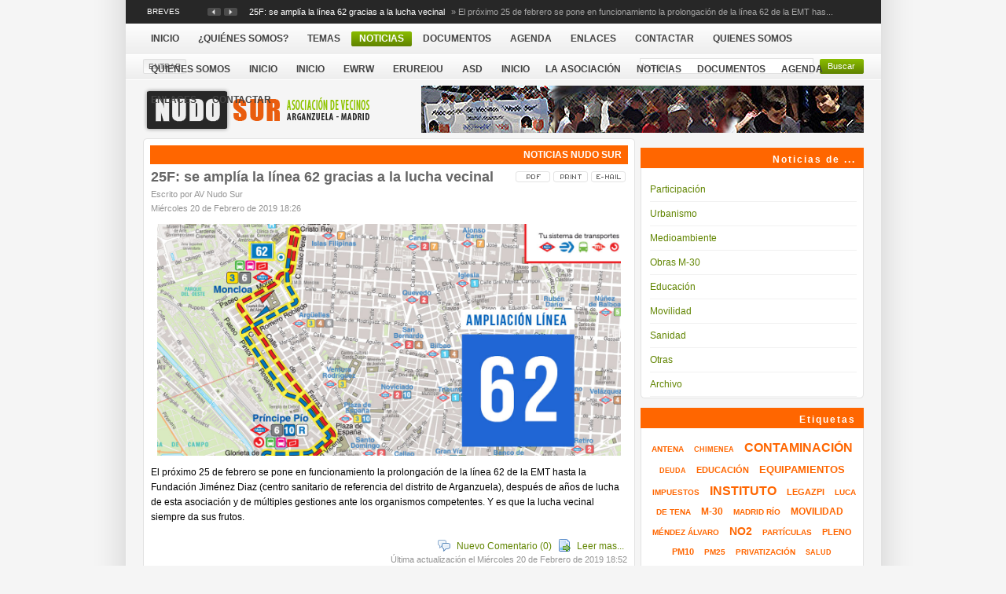

--- FILE ---
content_type: text/html; charset=utf-8
request_url: http://afectadosnudosur.com/nudosur/index.php?option=com_content&view=section&layout=blog&id=6&Itemid=320
body_size: 15600
content:
<!DOCTYPE html PUBLIC "-//W3C//DTD XHTML 1.0 Transitional//EN" "http://www.w3.org/TR/xhtml1/DTD/xhtml1-transitional.dtd">
<html xmlns="http://www.w3.org/1999/xhtml" xml:lang="es-es" lang="es-es" dir="ltr" >
<head>
  <meta http-equiv="content-type" content="text/html; charset=utf-8" />
  <meta name="robots" content="index, follow" />
  <meta name="keywords" content="Nudo sur, m-30, calle 30, legazpi, arganzuela, chimenea, by-pass sur, contaminación, mercado, matadero, instituto, tierno galván, planetario, metales, puertos, delicias, chopera" />
  <meta name="description" content="Página de la Asociación de Vecinos &quot;Nudo Sur&quot;:  Arganzuela, Madrid" />
  <meta name="generator" content="Joomla! 1.5 - Open Source Content Management" />
  <title>Noticias Nudo Sur</title>
  <link href="/nudosur/index.php?option=com_content&amp;view=section&amp;layout=blog&amp;id=6&amp;Itemid=320&amp;format=feed&amp;type=rss" rel="alternate" type="application/rss+xml" title="RSS 2.0" />
  <link href="/nudosur/index.php?option=com_content&amp;view=section&amp;layout=blog&amp;id=6&amp;Itemid=320&amp;format=feed&amp;type=atom" rel="alternate" type="application/atom+xml" title="Atom 1.0" />
  <link href="/nudosur/templates/gk_thenews2/favicon.ico" rel="shortcut icon" type="image/x-icon" />
  <link rel="stylesheet" href="/nudosur/plugins/system/jcemediabox/css/jcemediabox.css?v=108" type="text/css" />
  <link rel="stylesheet" href="/nudosur/plugins/system/jcemediabox/themes/standard/css/style.css?version=108" type="text/css" />
  <link rel="stylesheet" href="http://afectadosnudosur.com/nudosur/components/com_tag/css/tagcloud.css" type="text/css" />
  <link rel="stylesheet" href="http://afectadosnudosur.com/nudosur/plugins/system/shadowbox/shadowbox.css" type="text/css" />
  <link rel="stylesheet" href="http://afectadosnudosur.com/nudosur/modules/mod_gk_news_highlighter/style/style.php?suffix=news-highlight-2&amp;moduleHeight=30&amp;moduleWidth=917&amp;interfaceWidth=120&amp;extra_divs=1" type="text/css" />
  <script type="text/javascript" src="/nudosur/plugins/system/jcemediabox/js/mediaobject.js?v=108"></script>
  <script type="text/javascript" src="/nudosur/plugins/system/jcemediabox/js/jcemediabox.js?v=108"></script>
  <script type="text/javascript" src="/nudosur/plugins/system/jcemediabox/addons/default.js?v=108"></script>
  <script type="text/javascript" src="/nudosur/plugins/system/jcemediabox/addons/twitter.js?v=108"></script>
  <script type="text/javascript" src="/nudosur/media/system/js/mootools.js"></script>
  <script type="text/javascript" src="/nudosur/media/system/js/caption.js"></script>
  <script type="text/javascript" src="/nudosur/media/system/js/modal.js"></script>
  <script type="text/javascript" src="/nudosur/plugins/content/avreloaded/silverlight.js"></script>
  <script type="text/javascript" src="/nudosur/plugins/content/avreloaded/wmvplayer.js"></script>
  <script type="text/javascript" src="/nudosur/plugins/content/avreloaded/swfobject.js"></script>
  <script type="text/javascript" src="/nudosur/plugins/content/avreloaded/avreloaded.js"></script>
  <script type="text/javascript" src="http://afectadosnudosur.com/nudosur/modules/mod_gk_news_highlighter/scripts/engine_compress.js"></script>
  <script type="text/javascript">
	JCEMediaObject.init('/nudosur/', {flash:"10,0,22,87",windowmedia:"5,1,52,701",quicktime:"6,0,2,0",realmedia:"7,0,0,0",shockwave:"8,5,1,0"});JCEMediaBox.init({popup:{width:"",height:"",legacy:0,resize:1,icons:1,overlay:1,overlayopacity:0.8,overlaycolor:"#000000",fadespeed:500,scalespeed:500,hideobjects:0,scrolling:"fixed",labels:{'close':'Close','next':'Next','previous':'Previous','cancel':'Cancel','numbers':'{$current} of {$total}'}},tooltip:{className:"tooltip",opacity:0.8,speed:150,position:"br",offsets:{x: 16, y: 16}},base:"/nudosur/",imgpath:"plugins/system/jcemediabox/img",theme:"standard",themecustom:"",themepath:"plugins/system/jcemediabox/themes"});
  </script>
  <script type='text/javascript'>
/*<![CDATA[*/
	var jax_live_site = 'http://afectadosnudosur.com/nudosur/index.php';
	var jax_site_type = '1.5';
/*]]>*/
</script><script type="text/javascript" src="http://afectadosnudosur.com/nudosur/plugins/system/pc_includes/ajax_1.2.js"></script>
  <link rel="stylesheet" type="text/css" href="http://afectadosnudosur.com/nudosur/components/com_jomcomment/style.css"/>
<link rel="stylesheet" type="text/css" href="http://afectadosnudosur.com/nudosur/components/com_jomcomment/templates/pastel/comment_style.css"/>

<script type='text/javascript'>
/*<![CDATA[*/
var jc_option           = "";
var jc_autoUpdate       = "0";
var jc_update_period    = 0*1000;
var jc_orderBy          = "1";
var jc_livesite_busyImg = "http://afectadosnudosur.com/nudosur/components/com_jomcomment/busy.gif";
var jc_username         = "";
var jc_email            = "";
var jc_commentForm;
/*]]>*/
</script>
  <script type="text/javascript" src="http://afectadosnudosur.com/nudosur/plugins/system/shadowbox/shadowbox.js"></script><script type="text/javascript">Shadowbox.init({ players: ["img"], language: "es" });</script>

<link rel="stylesheet" href="/nudosur/templates/system/css/system.css" type="text/css" />
<link rel="stylesheet" href="/nudosur/templates/system/css/general.css" type="text/css" />
<link rel="shortcut icon" href="/nudosur/images/favicon.ico" />
<link href="/nudosur/templates/gk_thenews2/css/template_css.css" rel="stylesheet"  type="text/css" />
<link href="/nudosur/templates/gk_thenews2/css/suckerfish.css" rel="stylesheet"  type="text/css" />
<link href="/nudosur/templates/gk_thenews2/css/joomla_classes.css" rel="stylesheet"  type="text/css" />
<link href="/nudosur/templates/gk_thenews2/css/typography.css" rel="stylesheet"  type="text/css" />
<link href="/nudosur/templates/gk_thenews2/css/gk_stuff.css" rel="stylesheet"  type="text/css" />
<link href="/nudosur/templates/gk_thenews2/css/style1.css" rel="stylesheet"  type="text/css" />
<!--[if IE 6]>
<link href="/nudosur/templates/gk_thenews2/css/ie6_css.css" rel="stylesheet" type="text/css" />
<![endif]-->
<!--[if IE 7]>
<link href="/nudosur/templates/gk_thenews2/css/ie7_css.css" rel="stylesheet" type="text/css" />
<![endif]-->
<script type="text/javascript">
template_path = '/nudosur/templates/gk_thenews2';
</script>
<script type="text/javascript" src="/nudosur/templates/gk_thenews2/lib/scripts/template_scripts.js"></script>

<script type="text/javascript" src="/nudosur/templates/gk_thenews2/lib/scripts/menu.php?style=moomenu&amp;width=1&amp;height=1&amp;opacity=1&amp;animation=1&amp;speed=180"></script></head>
<body id="bg">
<div id="wrap_1" class="clearfix">
        <div id="wrap_2">
                                <div id="top_wrap">
                        


<script type="text/javascript">
	try{$Gavick;}catch(e){$Gavick = {};}
	
	$Gavick["gk_news_highlighternews-highlight-2"] = {
		"animationType" : 4,
		"animationSpeed" : 250,
		"animationInterval" : 5000,
		"animationFun" : Fx.Transitions.linear,
		"mouseover" : 1	};
</script>

<div class="gk_news_highlighter" id="news-highlight-2">
                <div class="gk_news_highlighter_interface">
                <span class="text">Breves</span>
                <a href="#" class="next"></a>
                <a href="#" class="prev"></a>
        </div>
                <div class="gk_news_highlighter_wrapper">
                                                                                        <div class="gk_news_highlighter_item"><a href="/nudosur/index.php?option=com_content&amp;view=article&amp;id=1117:25f-se-amplia-la-linea-62-gracias-a-la-lucha-vecinal&amp;catid=46:movilidad&amp;Itemid=266"><span class="gk_news_highlighter_title">25F: se amplía la línea 62 gracias a la lucha vecinal</span> &raquo; <span class="gk_news_highlighter_desc">
El próximo 25 de febrero se pone en funcionamiento la prolongación de la línea 62 de la EMT has...</span></a></div>
                                                                                                <div class="gk_news_highlighter_item"><a href="/nudosur/index.php?option=com_content&amp;view=article&amp;id=1113:en-apoyo-a-madrid-central&amp;catid=37:medioambiente-noticias&amp;Itemid=264"><span class="gk_news_highlighter_title">En apoyo a Madrid Central</span> &raquo; <span class="gk_news_highlighter_desc">
Nudo Sur estuvo presente en la marcha de apoyo a Madrid Central cuyo objetivo es reducir el tráfi...</span></a></div>
                                                                                                <div class="gk_news_highlighter_item"><a href="/nudosur/index.php?option=com_content&amp;view=article&amp;id=1112:pleno-de-febrero-de-arganzuela&amp;catid=39:participacion-noticias&amp;Itemid=270"><span class="gk_news_highlighter_title">Pleno de febrero de Arganzuela</span> &raquo; <span class="gk_news_highlighter_desc">
Pleno del distrito de Arganzuela correspondiente al mes de febrero de 2018, celebrado el 14 de est...</span></a></div>
                                                                                                <div class="gk_news_highlighter_item"><a href="/nudosur/index.php?option=com_content&amp;view=article&amp;id=1111:pleno-de-noviembre&amp;catid=39:participacion-noticias&amp;Itemid=270"><span class="gk_news_highlighter_title">Pleno de noviembre</span> &raquo; <span class="gk_news_highlighter_desc">
Pleno del mes de noviembre de 2017: después de anunciar que abandonábamos las grabaciones del pl...</span></a></div>
                                                                                                <div class="gk_news_highlighter_item"><a href="/nudosur/index.php?option=com_content&amp;view=article&amp;id=1102:concentracion-para-reinvidicar-dotaciones-en-los-terrenos-de-adif&amp;catid=36:urbanismo&amp;Itemid=268"><span class="gk_news_highlighter_title">Concentración para reinvidicar dotaciones en los terrenos de ADIF</span> &raquo; <span class="gk_news_highlighter_desc">Este domingo 2 de abril tendrá lugar una convocatoria en los terrenos de ADIF junto a la estación ...</span></a></div>
                                                                                                <div class="gk_news_highlighter_item"><a href="/nudosur/index.php?option=com_content&amp;view=article&amp;id=1100:construccion-de-una-rotonda-en-la-plaza-de-italia-&amp;catid=39:participacion-noticias&amp;Itemid=270"><span class="gk_news_highlighter_title">Construcción de una Rotonda en la Plaza de Italia </span> &raquo; <span class="gk_news_highlighter_desc">
Propuesta para su inclusión en los presupuestos participativos:&nbsp;Construccion de una rotonda ...</span></a></div>
                                                                                                <div class="gk_news_highlighter_item"><a href="/nudosur/index.php?option=com_content&amp;view=article&amp;id=1099:pleno-de-marzo-de-107&amp;catid=39:participacion-noticias&amp;Itemid=270"><span class="gk_news_highlighter_title">Pleno de marzo de 2107</span> &raquo; <span class="gk_news_highlighter_desc">
Pleno del 8 de marzo de 2017 del distrito de Arganzuela. Nudo Sur continúa ofrciéndote la grabac...</span></a></div>
                                                                                                <div class="gk_news_highlighter_item"><a href="/nudosur/index.php?option=com_content&amp;view=article&amp;id=1101:peticion-de-farolas-a-media-altura-en-barrio-de-los-puertos&amp;catid=39:participacion-noticias&amp;Itemid=270"><span class="gk_news_highlighter_title">Petición de Farolas a media altura en Barrio de los Puertos</span> &raquo; <span class="gk_news_highlighter_desc">
Propuesta para su inclusión en los Presupuestos Participativos 2017: En el Barrio de los Puertos ...</span></a></div>
                                                                                                <div class="gk_news_highlighter_item"><a href="/nudosur/index.php?option=com_content&amp;view=article&amp;id=1093:fiestas-de-la-melonera&amp;catid=49:otras&amp;Itemid=271"><span class="gk_news_highlighter_title">Fiestas de la Melonera</span> &raquo; <span class="gk_news_highlighter_desc">Fiestas de La Melonera del 8 al 18 de septiembre. Este año en nuevos puntos del distrito como la P...</span></a></div>
                                                                                                <div class="gk_news_highlighter_item"><a href="/nudosur/index.php?option=com_content&amp;view=article&amp;id=1092:pleno-ordinario-de-julio&amp;catid=39:participacion-noticias&amp;Itemid=270"><span class="gk_news_highlighter_title">Pleno ordinario de julio</span> &raquo; <span class="gk_news_highlighter_desc">
Pleno Ordinario del Distrito de Arganzuela del día 13 de julio de 2016. Nudo Sur te sigue ofrecie...</span></a></div>
                                                                                </div>
</div>
<table width="100%" border="0" cellpadding="0" cellspacing="1"><tr><td nowrap="nowrap"><a href="/nudosur/index.php?option=com_content&amp;view=article&amp;id=54&amp;Itemid=66" class="mainlevel" >Modules Positions</a><a href="/nudosur/index.php?option=com_content&amp;view=article&amp;id=55&amp;Itemid=67" class="mainlevel" >Typography</a><a href="/nudosur/index.php?option=com_content&amp;view=category&amp;layout=blog&amp;id=1&amp;Itemid=50" class="mainlevel" >The News</a><a href="/nudosur/index.php?option=com_content&amp;view=section&amp;id=3&amp;Itemid=41" class="mainlevel" >FAQ</a><a href="/nudosur/index.php?option=com_newsfeeds&amp;view=categories&amp;Itemid=49" class="mainlevel" >News Feeds</a><a href="http://www.afectadosnudosur.com/nudosur/index.php?tp=1&amp;Itemid=82" class="mainlevel" >posiciones</a></td></tr></table><table width="100%" border="0" cellpadding="0" cellspacing="1"><tr><td nowrap="nowrap"><a href="/nudosur/index.php?option=com_content&amp;view=category&amp;id=56&amp;Itemid=278" class="mainlevel" >Movilidad</a><a href="/nudosur/index.php?option=com_content&amp;view=category&amp;id=57&amp;Itemid=274" class="mainlevel" >Educación</a><a href="/nudosur/index.php?option=com_content&amp;view=category&amp;id=58&amp;Itemid=272" class="mainlevel" >Sanidad</a><a href="/nudosur/index.php?option=com_content&amp;view=category&amp;id=59&amp;Itemid=275" class="mainlevel" >Mediombiente</a><a href="/nudosur/index.php?option=com_content&amp;view=category&amp;id=60&amp;Itemid=276" class="mainlevel" >Obras M-30</a><a href="/nudosur/index.php?option=com_content&amp;view=category&amp;id=61&amp;Itemid=277" class="mainlevel" >Urbanismo</a><a href="/nudosur/index.php?option=com_content&amp;view=category&amp;id=67&amp;Itemid=273" class="mainlevel" >Participación</a><a href="/nudosur/index.php?option=com_content&amp;view=article&amp;id=279&amp;Itemid=279" class="mainlevel" >Privatización del centro de Pontones</a><a href="/nudosur/index.php?option=com_content&amp;view=article&amp;id=277&amp;Itemid=288" class="mainlevel" >Proyecto de zonificación sanitaria</a><a href="/nudosur/index.php?option=com_content&amp;view=article&amp;id=340&amp;Itemid=282" class="mainlevel" >Plenos de la Junta de Distrito</a><a href="/nudosur/index.php?option=com_content&amp;view=article&amp;id=325&amp;Itemid=291" class="mainlevel" >No a la Tasa</a><a href="/nudosur/index.php?option=com_content&amp;view=article&amp;id=326&amp;Itemid=281" class="mainlevel" >Manifiesto por la educación pública en Arganzuela</a><a href="/nudosur/index.php?option=com_content&amp;view=article&amp;id=276&amp;Itemid=287" class="mainlevel" >Un instituto para Legazpi</a><a href="/nudosur/index.php?option=com_content&amp;view=article&amp;id=273&amp;Itemid=295" class="mainlevel" >Merma del suelo del CEIP Tirso de Molina para el &quot;embellecimiento&quot; del metro</a><a href="/nudosur/index.php?option=com_content&amp;view=article&amp;id=496&amp;Itemid=324" class="mainlevel" >La &quot;ampliación&quot; del Tirso</a><a href="/nudosur/index.php?option=com_content&amp;view=article&amp;id=351&amp;Itemid=284" class="mainlevel" >Los últimos 31 días de medición de Luca de Tena</a><a href="/nudosur/index.php?option=com_content&amp;view=article&amp;id=281&amp;Itemid=289" class="mainlevel" >Contaminación </a><a href="/nudosur/index.php?option=com_content&amp;view=article&amp;id=280&amp;Itemid=296" class="mainlevel" >Madrid Río</a><a href="/nudosur/index.php?option=com_content&amp;view=article&amp;id=495&amp;Itemid=323" class="mainlevel" >Antena de telefonía de la calle Ónice</a><a href="/nudosur/index.php?option=com_content&amp;view=article&amp;id=286&amp;Itemid=280" class="mainlevel" >La subestación eléctrica</a><a href="/nudosur/index.php?option=com_content&amp;view=article&amp;id=285&amp;Itemid=290" class="mainlevel" >La conexión M-40 / Embajadores</a><a href="/nudosur/index.php?option=com_content&amp;view=article&amp;id=284&amp;Itemid=297" class="mainlevel" >El by-pass sur</a><a href="/nudosur/index.php?option=com_content&amp;view=article&amp;id=283&amp;Itemid=300" class="mainlevel" >La chimenea del parque Tierno Galván</a><a href="/nudosur/index.php?option=com_content&amp;view=article&amp;id=282&amp;Itemid=303" class="mainlevel" >Las obras de la M-30</a><a href="/nudosur/index.php?option=com_content&amp;view=article&amp;id=383&amp;Itemid=285" class="mainlevel" >Plan de Renovación Urbana del entorno del río Manzanares</a><a href="/nudosur/index.php?option=com_content&amp;view=article&amp;id=355&amp;Itemid=292" class="mainlevel" >Plan Director Delicias-Méndez Álvaro</a><a href="/nudosur/index.php?option=com_content&amp;view=article&amp;id=272&amp;Itemid=294" class="mainlevel" >Falta de equipamientos y suelo</a><a href="/nudosur/index.php?option=com_content&amp;view=article&amp;id=271&amp;Itemid=299" class="mainlevel" >Naves de Induyco</a><a href="/nudosur/index.php?option=com_content&amp;view=article&amp;id=270&amp;Itemid=302" class="mainlevel" >El Mercado de Frutas y Verduras de Legazpi</a><a href="/nudosur/index.php?option=com_content&amp;view=article&amp;id=343&amp;Itemid=283" class="mainlevel" >Intercambiador de transporte de Legazpi</a><a href="/nudosur/index.php?option=com_content&amp;view=article&amp;id=269&amp;Itemid=286" class="mainlevel" >Polémica sobre la Avenida del Planetario</a><a href="/nudosur/index.php?option=com_content&amp;view=article&amp;id=268&amp;Itemid=293" class="mainlevel" >Un semáforo para la Avenida del Planetario</a><a href="/nudosur/index.php?option=com_content&amp;view=article&amp;id=267&amp;Itemid=298" class="mainlevel" >Traslado de los autocares de Conde de Casal a la Estación Sur </a><a href="/nudosur/index.php?option=com_content&amp;view=article&amp;id=266&amp;Itemid=301" class="mainlevel" >Frecuencia de las líneas 148 y 18 de la EMT</a><a href="/nudosur/index.php?option=com_content&amp;view=article&amp;id=265&amp;Itemid=304" class="mainlevel" >Apeadero cercanías en la Avenida del Planetario</a><a href="/nudosur/index.php?option=com_content&amp;view=article&amp;id=264&amp;Itemid=305" class="mainlevel" >Ampliación línea 62 de la EMT</a><a href="/nudosur/index.php?option=com_content&amp;view=article&amp;id=263&amp;Itemid=306" class="mainlevel" >Mesa de Movilidad de Arganzuela</a></td></tr></table>
                </div>
                                <div id="horiz-menu" class="nav">
                        <ul class="menu"><li class="level1 item1"><a href="http://www.afectadosnudosur.com/nudosur/"><span>Inicio</span></a></li><li class="level1 item84"><a href="/nudosur/index.php?option=com_content&amp;view=section&amp;layout=blog&amp;id=9&amp;Itemid=84"><span>¿Quiénes somos?</span></a></li><li class="level1 item85"><a href="/nudosur/index.php?option=com_content&amp;view=article&amp;id=324&amp;Itemid=85"><span>Temas</span></a></li><li id="current" class="level1 active item320"><a href="/nudosur/index.php?option=com_content&amp;view=section&amp;layout=blog&amp;id=6&amp;Itemid=320"><span>Noticias</span></a></li><li class="level1 item69"><a href="/nudosur/index.php?option=com_content&amp;view=section&amp;layout=blog&amp;id=7&amp;Itemid=69"><span>Documentos</span></a></li><li class="level1 item80"><a href="/nudosur/index.php?option=com_gcalendar&amp;view=gcalendar&amp;Itemid=80"><span>Agenda</span></a></li><li class="level1 item48"><a href="/nudosur/index.php?option=com_weblinks&amp;view=category&amp;id=65&amp;Itemid=48"><span>Enlaces</span></a></li><li class="level1 item75"><a href="/nudosur/index.php?option=com_contact&amp;view=contact&amp;id=3&amp;Itemid=75"><span>Contactar</span></a></li><li class="level1 item325"><a href="/nudosur/index.php?option=com_content&amp;view=category&amp;layout=blog&amp;id=55&amp;Itemid=325"><span>Quienes somos</span></a></li><li class="level1 item327"><a href="/nudosur/index.php?option=com_content&amp;view=article&amp;id=175&amp;Itemid=327"><span>Quienes somos</span></a></li><li class="level1 item328"><a href="/nudosur/index.php?option=com_automatic_menu&amp;Itemid=328"><span>inicio</span></a></li><li class="level1 item329"><a href="http://www.afectadosnudosur.com/nudosur/"><span>Inicio</span></a></li><li class="level1 item331"><a href="/nudosur/index.php?option=com_content&amp;view=section&amp;layout=blog&amp;id=7&amp;Itemid=331"><span>ewrw</span></a></li><li class="level1 item332"><a href="/nudosur/index.php?option=com_content&amp;view=section&amp;id=9&amp;Itemid=332"><span>erureiou</span></a></li><li class="level1 item333"><a href="/nudosur/index.php?option=com_content&amp;view=article&amp;id=324&amp;Itemid=333"><span>asd</span></a></li></ul><a href="http://www.afectadosnudosur.com/nudosur/">Inicio</a><a href="http://www.afectadosnudosur.com/nudosur/index.php?option=com_content&view=section&layout=blog&id=9&Itemid=84">La Asociación</a><a href="http://www.afectadosnudosur.com/nudosur/index.php?option=com_content&view=section&layout=blog&id=6&Itemid=320">Noticias</a><a href="http://www.afectadosnudosur.com/nudosur/index.php?option=com_content&view=section&layout=blog&id=7&Itemid=69">Documentos</a><a href="http://www.afectadosnudosur.com/nudosur/index.php?option=com_gcalendar&view=gcalendar&Itemid=80">Agenda</a><a href="http://www.afectadosnudosur.com/nudosur/index.php?option=com_weblinks&view=category&id=65&Itemid=48">Enlaces</a><a href="http://www.afectadosnudosur.com/nudosur/index.php?option=com_contact&view=contact&id=3&Itemid=75">Contactar</a>
                </div>
                                                <div id="login_wrap">
                        <form action="/nudosur/index.php?option=com_content&amp;view=section&amp;layout=blog&amp;id=6&amp;Itemid=320" method="post" name="form-login" id="form-login" >
                <ul class="loginposition">
                <li>
                        <label for="modlgn_username">Usuario</label>
                        <input id="modlgn_username" type="text" name="username" class="inputbox" alt="username" size="15" />
                </li>
                <li>
                        <label for="modlgn_passwd">Contraseña</label>
                        <input id="modlgn_passwd" type="password" name="passwd" class="inputbox" size="15" alt="password" />
                </li>
                                <li id="form-login-remember">
                        <label for="modlgn_remember">Recordarme</label>
                        <input id="modlgn_remember" type="checkbox" name="remember" class="inputbox" value="yes" alt="Remember Me" />
                </li>
                                <li>
                        <input type="submit" name="Submit" class="button" value="Entrar" />
                </li>
                <li class="pad">
                        <a href="/nudosur/index.php?option=com_user&amp;view=reset">
                                ¿Olvidó la contraseña?</a>
                </li>
                <li class="pad">
                        <a href="/nudosur/index.php?option=com_user&amp;view=remind">
                                ¿Olvidó el nombre de usuario?</a>
                </li>
                        </ul>
                <input type="hidden" name="option" value="com_user" />
        <input type="hidden" name="task" value="login" />
        <input type="hidden" name="return" value="aHR0cDovL2FmZWN0YWRvc251ZG9zdXIuY29tL251ZG9zdXIvaW5kZXgucGhwP29wdGlvbj1jb21fY29udGVudCZ2aWV3PXNlY3Rpb24mbGF5b3V0PWJsb2cmaWQ9NiZJdGVtaWQ9MzIw" />
        <input type="hidden" name="4596aec4cce076a38a76f0ab4f3b13e4" value="1" /></form>

                </div>
                                                <div id="member_area">
                        <div class="lf">
                                                                <a href="#" id="btn_login"><span>Entrar</span></a>
                                                                                        </div>
                                                <div class="rf">
                                <form action="index.php" method="post">
	<div class="search">
		<input name="searchword" id="mod_search_searchword" maxlength="20" alt="Buscar" class="inputbox" type="text" size="20" value="buscar..."  onblur="if(this.value=='') this.value='buscar...';" onfocus="if(this.value=='buscar...') this.value='';" /><input type="submit" value="Buscar" class="button" onclick="this.form.searchword.focus();"/>	</div>
	<input type="hidden" name="task"   value="search" />
	<input type="hidden" name="option" value="com_search" />
</form>
                        </div>
                                        </div>
                <div id="logo_block">
                        <a id="logo" href="/nudosur/./"></a>
                                                <div id="banner_wrap">
                                <div class="bannergroup">

<div class="banneritem"><a href="/nudosur/index.php?option=com_banners&amp;task=click&amp;bid=9" target="_blank"><img src="http://www.afectadosnudosur.com/nudosur/images/banners/banner.jpg" alt="Banner" /></a><div class="clr"></div>
	</div>

</div>
                        </div>
                                        </div>
                                <div id="bg_content_wrap" class="clearfix">
                        <div id="component-2">
                                                                                                <div id="mainbody-2">
                                        <div id="main_center">
                                                <div id="main_top">
                                                        <div id="main_bottom" class="clearfix">
                                                                <div id="main_content" class="clearfix">
                                                                        <div class="componentheading">
	Noticias Nudo Sur</div>
<table class="blog" cellpadding="0" cellspacing="0">
<tr>
	<td valign="top">
					<div>
		
<table class="contentpaneopen">
<tr>
		<td class="contentheading" width="100%">
					25F: se amplía la línea 62 gracias a la lucha vecinal			</td>
	
		<td align="right" width="100%" class="buttonheading">
	<a href="/nudosur/index.php?view=article&amp;catid=46%3Amovilidad&amp;id=1117%3A25f-se-amplia-la-linea-62-gracias-a-la-lucha-vecinal&amp;format=pdf&amp;option=com_content&amp;Itemid=320" title="PDF" onclick="window.open(this.href,'win2','status=no,toolbar=no,scrollbars=yes,titlebar=no,menubar=no,resizable=yes,width=640,height=480,directories=no,location=no'); return false;" rel="nofollow"><img src="/nudosur/templates/gk_thenews2/images/pdf_button.png" alt="PDF"  /></a>	</td>
	
		<td align="right" width="100%" class="buttonheading">
	<a href="/nudosur/index.php?view=article&amp;catid=46%3Amovilidad&amp;id=1117%3A25f-se-amplia-la-linea-62-gracias-a-la-lucha-vecinal&amp;tmpl=component&amp;print=1&amp;layout=default&amp;page=&amp;option=com_content&amp;Itemid=320" title="Imprimir" onclick="window.open(this.href,'win2','status=no,toolbar=no,scrollbars=yes,titlebar=no,menubar=no,resizable=yes,width=640,height=480,directories=no,location=no'); return false;" rel="nofollow"><img src="/nudosur/templates/gk_thenews2/images/printButton.png" alt="Imprimir"  /></a>	</td>
	
		<td align="right" width="100%" class="buttonheading">
	<a href="/nudosur/index.php?option=com_mailto&amp;tmpl=component&amp;link=[base64]" title="Correo electrónico" onclick="window.open(this.href,'win2','width=400,height=350,menubar=yes,resizable=yes'); return false;"><img src="/nudosur/templates/gk_thenews2/images/emailButton.png" alt="Correo electrónico"  /></a>	</td>
	</tr>
</table>
<table class="contentpaneopen">

<tr>
	<td width="70%"  valign="top" colspan="2">
		<span class="small">
			Escrito por AV Nudo Sur		</span>
		&nbsp;&nbsp;
	</td>
</tr>

<tr>
	<td valign="top" colspan="2" class="createdate">
		Miércoles 20 de Febrero de 2019 18:26	</td>
</tr>


<tr>
<td valign="top" colspan="2">
<p style="text-align: center;"><img src="/nudosur/images/stories/2019/l62emt_2.jpg" alt="l62emt 2" width="590" height="295" /></p>
<p>El próximo 25 de febrero se pone en funcionamiento la prolongación de la línea 62 de la EMT hasta la Fundación Jiménez Diaz (centro sanitario de referencia del distrito de Arganzuela), después de años de lucha de esta asociación y de múltiples gestiones ante los organismos competentes. Y es que la lucha vecinal siempre da sus frutos.</p>
<div class="commentBlogView"> 
	    	<div class="show-linkmore"> <a href="http://afectadosnudosur.com/nudosur/index.php?option=com_content&amp;view=article&amp;id=1117:25f-se-amplia-la-linea-62-gracias-a-la-lucha-vecinal&amp;catid=46:movilidad&amp;Itemid=266"> Leer mas... </a> </div>
    	    	<div class="show-comment"> <a href="http://afectadosnudosur.com/nudosur/index.php?option=com_content&amp;view=article&amp;id=1117:25f-se-amplia-la-linea-62-gracias-a-la-lucha-vecinal&amp;catid=46:movilidad&amp;Itemid=266#comments"> Nuevo Comentario (0)</a> </div>
        </div></td>
</tr>

<tr>
	<td colspan="2"  class="modifydate">
		Última actualización el Miércoles 20 de Febrero de 2019 18:52	</td>
</tr>


</table>
<span class="article_separator">&nbsp;</span>
		</div>
		</td>
</tr>

<tr>
	<td valign="top">
		<table width="100%"  cellpadding="0" cellspacing="0">
		<tr>
						<td valign="top" width="100%" class="article_column">
				
<table class="contentpaneopen">
<tr>
		<td class="contentheading" width="100%">
					En apoyo a Madrid Central			</td>
	
		<td align="right" width="100%" class="buttonheading">
	<a href="/nudosur/index.php?view=article&amp;catid=37%3Amedioambiente-noticias&amp;id=1113%3Aen-apoyo-a-madrid-central&amp;format=pdf&amp;option=com_content&amp;Itemid=320" title="PDF" onclick="window.open(this.href,'win2','status=no,toolbar=no,scrollbars=yes,titlebar=no,menubar=no,resizable=yes,width=640,height=480,directories=no,location=no'); return false;" rel="nofollow"><img src="/nudosur/templates/gk_thenews2/images/pdf_button.png" alt="PDF"  /></a>	</td>
	
		<td align="right" width="100%" class="buttonheading">
	<a href="/nudosur/index.php?view=article&amp;catid=37%3Amedioambiente-noticias&amp;id=1113%3Aen-apoyo-a-madrid-central&amp;tmpl=component&amp;print=1&amp;layout=default&amp;page=&amp;option=com_content&amp;Itemid=320" title="Imprimir" onclick="window.open(this.href,'win2','status=no,toolbar=no,scrollbars=yes,titlebar=no,menubar=no,resizable=yes,width=640,height=480,directories=no,location=no'); return false;" rel="nofollow"><img src="/nudosur/templates/gk_thenews2/images/printButton.png" alt="Imprimir"  /></a>	</td>
	
		<td align="right" width="100%" class="buttonheading">
	<a href="/nudosur/index.php?option=com_mailto&amp;tmpl=component&amp;link=[base64]" title="Correo electrónico" onclick="window.open(this.href,'win2','width=400,height=350,menubar=yes,resizable=yes'); return false;"><img src="/nudosur/templates/gk_thenews2/images/emailButton.png" alt="Correo electrónico"  /></a>	</td>
	</tr>
</table>
<table class="contentpaneopen">

<tr>
	<td width="70%"  valign="top" colspan="2">
		<span class="small">
			Escrito por AV Nudo Sur		</span>
		&nbsp;&nbsp;
	</td>
</tr>

<tr>
	<td valign="top" colspan="2" class="createdate">
		Domingo 18 de Noviembre de 2018 01:29	</td>
</tr>


<tr>
<td valign="top" colspan="2">
<p><img src="/nudosur/images/stories/2018/496192e4-bfe0-41b0-bf80-c595a1e90168.jpeg" alt="496192e4-bfe0-41b0-bf80-c595a1e90168" width="500" height="375" /></p>
<p>Nudo Sur estuvo presente en la marcha de apoyo a Madrid Central cuyo objetivo es reducir el tráfico de la zona central de la ciudad para reducir el nivel de contaminación y que está está previsto para el próximo 30 de noviembre.</p>
<div class="commentBlogView"> 
	    	<div class="show-linkmore"> <a href="http://afectadosnudosur.com/nudosur/index.php?option=com_content&amp;view=article&amp;id=1113:en-apoyo-a-madrid-central&amp;catid=37:medioambiente-noticias&amp;Itemid=264"> Leer mas... </a> </div>
    	    	<div class="show-comment"> <a href="http://afectadosnudosur.com/nudosur/index.php?option=com_content&amp;view=article&amp;id=1113:en-apoyo-a-madrid-central&amp;catid=37:medioambiente-noticias&amp;Itemid=264#comments"> Nuevo Comentario (0)</a> </div>
        </div></td>
</tr>



</table>
<span class="article_separator">&nbsp;</span>

<table class="contentpaneopen">
<tr>
		<td class="contentheading" width="100%">
					Pleno de febrero de Arganzuela			</td>
	
		<td align="right" width="100%" class="buttonheading">
	<a href="/nudosur/index.php?view=article&amp;catid=39%3Aparticipacion-noticias&amp;id=1112%3Apleno-de-febrero-de-arganzuela&amp;format=pdf&amp;option=com_content&amp;Itemid=320" title="PDF" onclick="window.open(this.href,'win2','status=no,toolbar=no,scrollbars=yes,titlebar=no,menubar=no,resizable=yes,width=640,height=480,directories=no,location=no'); return false;" rel="nofollow"><img src="/nudosur/templates/gk_thenews2/images/pdf_button.png" alt="PDF"  /></a>	</td>
	
		<td align="right" width="100%" class="buttonheading">
	<a href="/nudosur/index.php?view=article&amp;catid=39%3Aparticipacion-noticias&amp;id=1112%3Apleno-de-febrero-de-arganzuela&amp;tmpl=component&amp;print=1&amp;layout=default&amp;page=&amp;option=com_content&amp;Itemid=320" title="Imprimir" onclick="window.open(this.href,'win2','status=no,toolbar=no,scrollbars=yes,titlebar=no,menubar=no,resizable=yes,width=640,height=480,directories=no,location=no'); return false;" rel="nofollow"><img src="/nudosur/templates/gk_thenews2/images/printButton.png" alt="Imprimir"  /></a>	</td>
	
		<td align="right" width="100%" class="buttonheading">
	<a href="/nudosur/index.php?option=com_mailto&amp;tmpl=component&amp;link=[base64]" title="Correo electrónico" onclick="window.open(this.href,'win2','width=400,height=350,menubar=yes,resizable=yes'); return false;"><img src="/nudosur/templates/gk_thenews2/images/emailButton.png" alt="Correo electrónico"  /></a>	</td>
	</tr>
</table>
<table class="contentpaneopen">

<tr>
	<td width="70%"  valign="top" colspan="2">
		<span class="small">
			Escrito por AV Nudo Sur		</span>
		&nbsp;&nbsp;
	</td>
</tr>

<tr>
	<td valign="top" colspan="2" class="createdate">
		Martes 20 de Febrero de 2018 00:11	</td>
</tr>


<tr>
<td valign="top" colspan="2">
<p><img src="/nudosur/images/stories/pleno140218.jpg" alt="pleno140218" width="500" height="281" /></p>
<p>Pleno del distrito de Arganzuela correspondiente al mes de febrero de 2018, celebrado el 14 de este mes:</p>
<div class="commentBlogView"> 
	    	<div class="show-linkmore"> <a href="http://afectadosnudosur.com/nudosur/index.php?option=com_content&amp;view=article&amp;id=1112:pleno-de-febrero-de-arganzuela&amp;catid=39:participacion-noticias&amp;Itemid=270"> Leer mas... </a> </div>
    	    	<div class="show-comment"> <a href="http://afectadosnudosur.com/nudosur/index.php?option=com_content&amp;view=article&amp;id=1112:pleno-de-febrero-de-arganzuela&amp;catid=39:participacion-noticias&amp;Itemid=270#comments"> Nuevo Comentario (0)</a> </div>
        </div></td>
</tr>



</table>
<span class="article_separator">&nbsp;</span>

<table class="contentpaneopen">
<tr>
		<td class="contentheading" width="100%">
					Pleno de noviembre			</td>
	
		<td align="right" width="100%" class="buttonheading">
	<a href="/nudosur/index.php?view=article&amp;catid=39%3Aparticipacion-noticias&amp;id=1111%3Apleno-de-noviembre&amp;format=pdf&amp;option=com_content&amp;Itemid=320" title="PDF" onclick="window.open(this.href,'win2','status=no,toolbar=no,scrollbars=yes,titlebar=no,menubar=no,resizable=yes,width=640,height=480,directories=no,location=no'); return false;" rel="nofollow"><img src="/nudosur/templates/gk_thenews2/images/pdf_button.png" alt="PDF"  /></a>	</td>
	
		<td align="right" width="100%" class="buttonheading">
	<a href="/nudosur/index.php?view=article&amp;catid=39%3Aparticipacion-noticias&amp;id=1111%3Apleno-de-noviembre&amp;tmpl=component&amp;print=1&amp;layout=default&amp;page=&amp;option=com_content&amp;Itemid=320" title="Imprimir" onclick="window.open(this.href,'win2','status=no,toolbar=no,scrollbars=yes,titlebar=no,menubar=no,resizable=yes,width=640,height=480,directories=no,location=no'); return false;" rel="nofollow"><img src="/nudosur/templates/gk_thenews2/images/printButton.png" alt="Imprimir"  /></a>	</td>
	
		<td align="right" width="100%" class="buttonheading">
	<a href="/nudosur/index.php?option=com_mailto&amp;tmpl=component&amp;link=aHR0cDovL2FmZWN0YWRvc251ZG9zdXIuY29tL251ZG9zdXIvaW5kZXgucGhwP29wdGlvbj1jb21fY29udGVudCZ2aWV3PWFydGljbGUmaWQ9MTExMTpwbGVuby1kZS1ub3ZpZW1icmUmY2F0aWQ9Mzk6cGFydGljaXBhY2lvbi1ub3RpY2lhcyZJdGVtaWQ9Mjcw" title="Correo electrónico" onclick="window.open(this.href,'win2','width=400,height=350,menubar=yes,resizable=yes'); return false;"><img src="/nudosur/templates/gk_thenews2/images/emailButton.png" alt="Correo electrónico"  /></a>	</td>
	</tr>
</table>
<table class="contentpaneopen">

<tr>
	<td width="70%"  valign="top" colspan="2">
		<span class="small">
			Escrito por AV Nudo Sur		</span>
		&nbsp;&nbsp;
	</td>
</tr>

<tr>
	<td valign="top" colspan="2" class="createdate">
		Domingo 12 de Noviembre de 2017 10:49	</td>
</tr>


<tr>
<td valign="top" colspan="2">
<p style="text-align: center;"><img src="/nudosur/images/stories/2017/plenonoviembre2017.jpg" alt="plenonoviembre2017" width="600" height="339" /></p>
<p>Pleno del mes de noviembre de 2017: después de anunciar que abandonábamos las grabaciones del pleno hemos vuelto este mes de noviembre al enterarnos que los plenos del distrito se grabarán por el ayuntamiento pero éste no los difundirá.&nbsp;</p>
<div class="commentBlogView"> 
	    	<div class="show-linkmore"> <a href="http://afectadosnudosur.com/nudosur/index.php?option=com_content&amp;view=article&amp;id=1111:pleno-de-noviembre&amp;catid=39:participacion-noticias&amp;Itemid=270"> Leer mas... </a> </div>
    	    	<div class="show-comment"> <a href="http://afectadosnudosur.com/nudosur/index.php?option=com_content&amp;view=article&amp;id=1111:pleno-de-noviembre&amp;catid=39:participacion-noticias&amp;Itemid=270#comments"> Nuevo Comentario (0)</a> </div>
        </div></td>
</tr>

<tr>
	<td colspan="2"  class="modifydate">
		Última actualización el Domingo 12 de Noviembre de 2017 11:35	</td>
</tr>


</table>
<span class="article_separator">&nbsp;</span>

<table class="contentpaneopen">
<tr>
		<td class="contentheading" width="100%">
					Concentración para reinvidicar dotaciones en los terrenos de ADIF			</td>
	
		<td align="right" width="100%" class="buttonheading">
	<a href="/nudosur/index.php?view=article&amp;catid=36%3Aurbanismo&amp;id=1102%3Aconcentracion-para-reinvidicar-dotaciones-en-los-terrenos-de-adif&amp;format=pdf&amp;option=com_content&amp;Itemid=320" title="PDF" onclick="window.open(this.href,'win2','status=no,toolbar=no,scrollbars=yes,titlebar=no,menubar=no,resizable=yes,width=640,height=480,directories=no,location=no'); return false;" rel="nofollow"><img src="/nudosur/templates/gk_thenews2/images/pdf_button.png" alt="PDF"  /></a>	</td>
	
		<td align="right" width="100%" class="buttonheading">
	<a href="/nudosur/index.php?view=article&amp;catid=36%3Aurbanismo&amp;id=1102%3Aconcentracion-para-reinvidicar-dotaciones-en-los-terrenos-de-adif&amp;tmpl=component&amp;print=1&amp;layout=default&amp;page=&amp;option=com_content&amp;Itemid=320" title="Imprimir" onclick="window.open(this.href,'win2','status=no,toolbar=no,scrollbars=yes,titlebar=no,menubar=no,resizable=yes,width=640,height=480,directories=no,location=no'); return false;" rel="nofollow"><img src="/nudosur/templates/gk_thenews2/images/printButton.png" alt="Imprimir"  /></a>	</td>
	
		<td align="right" width="100%" class="buttonheading">
	<a href="/nudosur/index.php?option=com_mailto&amp;tmpl=component&amp;link=[base64]" title="Correo electrónico" onclick="window.open(this.href,'win2','width=400,height=350,menubar=yes,resizable=yes'); return false;"><img src="/nudosur/templates/gk_thenews2/images/emailButton.png" alt="Correo electrónico"  /></a>	</td>
	</tr>
</table>
<table class="contentpaneopen">

<tr>
	<td width="70%"  valign="top" colspan="2">
		<span class="small">
			Escrito por AV Nudo Sur		</span>
		&nbsp;&nbsp;
	</td>
</tr>

<tr>
	<td valign="top" colspan="2" class="createdate">
		Lunes 27 de Marzo de 2017 15:41	</td>
</tr>


<tr>
<td valign="top" colspan="2">
<p>Este domingo 2 de abril tendrá lugar una convocatoria en los terrenos de ADIF junto a la estación de Delicias para reivindicar la puesta en marcha en estos terrenos de dotaciones, como el instituto, y equipamientos (lo que estaba previstodesde hace la 20 años) y evitar que se recalifiquen para destinarlos a la especulación inmobiliaria.</p>
<p style="text-align: center;"><img style="text-align: center;" src="/nudosur/images/stories/2017/adifabril.jpeg" alt="adifabril" width="550" height="780" /></p>
<div class="commentBlogView"> 
	    	<div class="show-linkmore"> <a href="http://afectadosnudosur.com/nudosur/index.php?option=com_content&amp;view=article&amp;id=1102:concentracion-para-reinvidicar-dotaciones-en-los-terrenos-de-adif&amp;catid=36:urbanismo&amp;Itemid=268"> Leer mas... </a> </div>
    	    	<div class="show-comment"> <a href="http://afectadosnudosur.com/nudosur/index.php?option=com_content&amp;view=article&amp;id=1102:concentracion-para-reinvidicar-dotaciones-en-los-terrenos-de-adif&amp;catid=36:urbanismo&amp;Itemid=268#comments"> Nuevo Comentario (0)</a> </div>
        </div></td>
</tr>



</table>
<span class="article_separator">&nbsp;</span>

<table class="contentpaneopen">
<tr>
		<td class="contentheading" width="100%">
					Construcción de una Rotonda en la Plaza de Italia 			</td>
	
		<td align="right" width="100%" class="buttonheading">
	<a href="/nudosur/index.php?view=article&amp;catid=39%3Aparticipacion-noticias&amp;id=1100%3Aconstruccion-de-una-rotonda-en-la-plaza-de-italia-&amp;format=pdf&amp;option=com_content&amp;Itemid=320" title="PDF" onclick="window.open(this.href,'win2','status=no,toolbar=no,scrollbars=yes,titlebar=no,menubar=no,resizable=yes,width=640,height=480,directories=no,location=no'); return false;" rel="nofollow"><img src="/nudosur/templates/gk_thenews2/images/pdf_button.png" alt="PDF"  /></a>	</td>
	
		<td align="right" width="100%" class="buttonheading">
	<a href="/nudosur/index.php?view=article&amp;catid=39%3Aparticipacion-noticias&amp;id=1100%3Aconstruccion-de-una-rotonda-en-la-plaza-de-italia-&amp;tmpl=component&amp;print=1&amp;layout=default&amp;page=&amp;option=com_content&amp;Itemid=320" title="Imprimir" onclick="window.open(this.href,'win2','status=no,toolbar=no,scrollbars=yes,titlebar=no,menubar=no,resizable=yes,width=640,height=480,directories=no,location=no'); return false;" rel="nofollow"><img src="/nudosur/templates/gk_thenews2/images/printButton.png" alt="Imprimir"  /></a>	</td>
	
		<td align="right" width="100%" class="buttonheading">
	<a href="/nudosur/index.php?option=com_mailto&amp;tmpl=component&amp;link=[base64]" title="Correo electrónico" onclick="window.open(this.href,'win2','width=400,height=350,menubar=yes,resizable=yes'); return false;"><img src="/nudosur/templates/gk_thenews2/images/emailButton.png" alt="Correo electrónico"  /></a>	</td>
	</tr>
</table>
<table class="contentpaneopen">

<tr>
	<td width="70%"  valign="top" colspan="2">
		<span class="small">
			Escrito por AV Nudo Sur		</span>
		&nbsp;&nbsp;
	</td>
</tr>

<tr>
	<td valign="top" colspan="2" class="createdate">
		Domingo 12 de Marzo de 2017 19:33	</td>
</tr>


<tr>
<td valign="top" colspan="2">
<p><img style="display: block; margin-left: auto; margin-right: auto;" src="/nudosur/images/stories/2017/plazadeitalia.jpg" alt="plazadeitalia" width="550" height="442" /></p>
<p>Propuesta para su inclusión en los presupuestos participativos:&nbsp;Construccion de una rotonda en la Plaza de Italia (Barrio de Legazpi, ya que al estar la salida del tunel de la M-40 cortando la calle Embajadores, es muy complicada la distribución del trafico en la zona, dandose la paradoja que al salir de la M-30 (Salida C/Embajadores) y teniendo como destino la zona de los pares de Embajadores (numeros 220 a 300 aproximadamente), o calles aledañas: Ricardo Damas, Nestares, etc, haya que llegar hasta la plaza de Legazpi y retroceder todo el camino circulado para llegar a las mismas, o bien callejear por el barrio de los Metales hasta salir a la C/Bronce y atravesar Embajadores para acceder despues a la zona indicada.</p>
<div class="commentBlogView"> 
	    	<div class="show-linkmore"> <a href="http://afectadosnudosur.com/nudosur/index.php?option=com_content&amp;view=article&amp;id=1100:construccion-de-una-rotonda-en-la-plaza-de-italia-&amp;catid=39:participacion-noticias&amp;Itemid=270"> Leer mas... </a> </div>
    	    	<div class="show-comment"> <a href="http://afectadosnudosur.com/nudosur/index.php?option=com_content&amp;view=article&amp;id=1100:construccion-de-una-rotonda-en-la-plaza-de-italia-&amp;catid=39:participacion-noticias&amp;Itemid=270#comments"> Nuevo Comentario (0)</a> </div>
        </div></td>
</tr>

<tr>
	<td colspan="2"  class="modifydate">
		Última actualización el Domingo 12 de Marzo de 2017 19:39	</td>
</tr>


</table>
<span class="article_separator">&nbsp;</span>

<table class="contentpaneopen">
<tr>
		<td class="contentheading" width="100%">
					Pleno de marzo de 2107			</td>
	
		<td align="right" width="100%" class="buttonheading">
	<a href="/nudosur/index.php?view=article&amp;catid=39%3Aparticipacion-noticias&amp;id=1099%3Apleno-de-marzo-de-107&amp;format=pdf&amp;option=com_content&amp;Itemid=320" title="PDF" onclick="window.open(this.href,'win2','status=no,toolbar=no,scrollbars=yes,titlebar=no,menubar=no,resizable=yes,width=640,height=480,directories=no,location=no'); return false;" rel="nofollow"><img src="/nudosur/templates/gk_thenews2/images/pdf_button.png" alt="PDF"  /></a>	</td>
	
		<td align="right" width="100%" class="buttonheading">
	<a href="/nudosur/index.php?view=article&amp;catid=39%3Aparticipacion-noticias&amp;id=1099%3Apleno-de-marzo-de-107&amp;tmpl=component&amp;print=1&amp;layout=default&amp;page=&amp;option=com_content&amp;Itemid=320" title="Imprimir" onclick="window.open(this.href,'win2','status=no,toolbar=no,scrollbars=yes,titlebar=no,menubar=no,resizable=yes,width=640,height=480,directories=no,location=no'); return false;" rel="nofollow"><img src="/nudosur/templates/gk_thenews2/images/printButton.png" alt="Imprimir"  /></a>	</td>
	
		<td align="right" width="100%" class="buttonheading">
	<a href="/nudosur/index.php?option=com_mailto&amp;tmpl=component&amp;link=[base64]" title="Correo electrónico" onclick="window.open(this.href,'win2','width=400,height=350,menubar=yes,resizable=yes'); return false;"><img src="/nudosur/templates/gk_thenews2/images/emailButton.png" alt="Correo electrónico"  /></a>	</td>
	</tr>
</table>
<table class="contentpaneopen">

<tr>
	<td width="70%"  valign="top" colspan="2">
		<span class="small">
			Escrito por AV Nudo Sur		</span>
		&nbsp;&nbsp;
	</td>
</tr>

<tr>
	<td valign="top" colspan="2" class="createdate">
		Domingo 12 de Marzo de 2017 19:15	</td>
</tr>


<tr>
<td valign="top" colspan="2">
<p><img src="/nudosur/images/stories/2017/pleno_marzo_2017.jpg" alt="pleno marzo 2017" width="550" height="309" /></p>
<p>Pleno del 8 de marzo de 2017 del distrito de Arganzuela. Nudo Sur continúa ofrciéndote la grabación íntegra de los plenos del distrito para que estés informad@.</p>
<div class="commentBlogView"> 
	    	<div class="show-linkmore"> <a href="http://afectadosnudosur.com/nudosur/index.php?option=com_content&amp;view=article&amp;id=1099:pleno-de-marzo-de-107&amp;catid=39:participacion-noticias&amp;Itemid=270"> Leer mas... </a> </div>
    	    	<div class="show-comment"> <a href="http://afectadosnudosur.com/nudosur/index.php?option=com_content&amp;view=article&amp;id=1099:pleno-de-marzo-de-107&amp;catid=39:participacion-noticias&amp;Itemid=270#comments"> Nuevo Comentario (0)</a> </div>
        </div></td>
</tr>

<tr>
	<td colspan="2"  class="modifydate">
		Última actualización el Domingo 12 de Marzo de 2017 19:19	</td>
</tr>


</table>
<span class="article_separator">&nbsp;</span>

<table class="contentpaneopen">
<tr>
		<td class="contentheading" width="100%">
					Petición de Farolas a media altura en Barrio de los Puertos			</td>
	
		<td align="right" width="100%" class="buttonheading">
	<a href="/nudosur/index.php?view=article&amp;catid=39%3Aparticipacion-noticias&amp;id=1101%3Apeticion-de-farolas-a-media-altura-en-barrio-de-los-puertos&amp;format=pdf&amp;option=com_content&amp;Itemid=320" title="PDF" onclick="window.open(this.href,'win2','status=no,toolbar=no,scrollbars=yes,titlebar=no,menubar=no,resizable=yes,width=640,height=480,directories=no,location=no'); return false;" rel="nofollow"><img src="/nudosur/templates/gk_thenews2/images/pdf_button.png" alt="PDF"  /></a>	</td>
	
		<td align="right" width="100%" class="buttonheading">
	<a href="/nudosur/index.php?view=article&amp;catid=39%3Aparticipacion-noticias&amp;id=1101%3Apeticion-de-farolas-a-media-altura-en-barrio-de-los-puertos&amp;tmpl=component&amp;print=1&amp;layout=default&amp;page=&amp;option=com_content&amp;Itemid=320" title="Imprimir" onclick="window.open(this.href,'win2','status=no,toolbar=no,scrollbars=yes,titlebar=no,menubar=no,resizable=yes,width=640,height=480,directories=no,location=no'); return false;" rel="nofollow"><img src="/nudosur/templates/gk_thenews2/images/printButton.png" alt="Imprimir"  /></a>	</td>
	
		<td align="right" width="100%" class="buttonheading">
	<a href="/nudosur/index.php?option=com_mailto&amp;tmpl=component&amp;link=[base64]" title="Correo electrónico" onclick="window.open(this.href,'win2','width=400,height=350,menubar=yes,resizable=yes'); return false;"><img src="/nudosur/templates/gk_thenews2/images/emailButton.png" alt="Correo electrónico"  /></a>	</td>
	</tr>
</table>
<table class="contentpaneopen">

<tr>
	<td width="70%"  valign="top" colspan="2">
		<span class="small">
			Escrito por AV Nudo Sur		</span>
		&nbsp;&nbsp;
	</td>
</tr>

<tr>
	<td valign="top" colspan="2" class="createdate">
		Domingo 12 de Marzo de 2017 18:40	</td>
</tr>


<tr>
<td valign="top" colspan="2">
<p><img src="/nudosur/images/stories/2017/farolas.jpg" alt="farolas" /></p>
<p>Propuesta para su inclusión en los Presupuestos Participativos 2017: En el Barrio de los Puertos (Legazpi), que comprende las calles Puerto Serrano, Puerto de Bejas, Puerto de Miravete y Puerto de la Cruz Verde, el alumbrado existente consiste en farolas altisimas que iluminan a la calzada, no a las aceras. Pero es que ni eso iluminan, ya que existen árboles falsos platanos de gran porte que tapan con las hojas dichas farolas. Esto se agrava, ya que es un barrio donde no existen comercios que darian algo de luz a las calles, por lo que cuando cae la tarde las calles estan en una penumbra que crea sensación de inseguridad al vecindario y que igualmente da lugar a actos vandálicos contra vehículos aparcados e incluso con atracos, ya que es un barrio con poco trasiego de viandantes. Esta situación ha sido paliada en parte por algunas comunidades de propietarios que han colocado farolas en sus recintos, pero comprenderán ustedes que no es solución que ademas de pagar impuestos, además tengan que costear la iluminacion de las vias públicas.</p>
<div class="commentBlogView"> 
	    	<div class="show-linkmore"> <a href="http://afectadosnudosur.com/nudosur/index.php?option=com_content&amp;view=article&amp;id=1101:peticion-de-farolas-a-media-altura-en-barrio-de-los-puertos&amp;catid=39:participacion-noticias&amp;Itemid=270"> Leer mas... </a> </div>
    	    	<div class="show-comment"> <a href="http://afectadosnudosur.com/nudosur/index.php?option=com_content&amp;view=article&amp;id=1101:peticion-de-farolas-a-media-altura-en-barrio-de-los-puertos&amp;catid=39:participacion-noticias&amp;Itemid=270#comments"> Nuevo Comentario (0)</a> </div>
        </div></td>
</tr>



</table>
<span class="article_separator">&nbsp;</span>

<table class="contentpaneopen">
<tr>
		<td class="contentheading" width="100%">
					Fiestas de la Melonera			</td>
	
		<td align="right" width="100%" class="buttonheading">
	<a href="/nudosur/index.php?view=article&amp;catid=49%3Aotras&amp;id=1093%3Afiestas-de-la-melonera&amp;format=pdf&amp;option=com_content&amp;Itemid=320" title="PDF" onclick="window.open(this.href,'win2','status=no,toolbar=no,scrollbars=yes,titlebar=no,menubar=no,resizable=yes,width=640,height=480,directories=no,location=no'); return false;" rel="nofollow"><img src="/nudosur/templates/gk_thenews2/images/pdf_button.png" alt="PDF"  /></a>	</td>
	
		<td align="right" width="100%" class="buttonheading">
	<a href="/nudosur/index.php?view=article&amp;catid=49%3Aotras&amp;id=1093%3Afiestas-de-la-melonera&amp;tmpl=component&amp;print=1&amp;layout=default&amp;page=&amp;option=com_content&amp;Itemid=320" title="Imprimir" onclick="window.open(this.href,'win2','status=no,toolbar=no,scrollbars=yes,titlebar=no,menubar=no,resizable=yes,width=640,height=480,directories=no,location=no'); return false;" rel="nofollow"><img src="/nudosur/templates/gk_thenews2/images/printButton.png" alt="Imprimir"  /></a>	</td>
	
		<td align="right" width="100%" class="buttonheading">
	<a href="/nudosur/index.php?option=com_mailto&amp;tmpl=component&amp;link=aHR0cDovL2FmZWN0YWRvc251ZG9zdXIuY29tL251ZG9zdXIvaW5kZXgucGhwP29wdGlvbj1jb21fY29udGVudCZ2aWV3PWFydGljbGUmaWQ9MTA5MzpmaWVzdGFzLWRlLWxhLW1lbG9uZXJhJmNhdGlkPTQ5Om90cmFzJkl0ZW1pZD0yNzE=" title="Correo electrónico" onclick="window.open(this.href,'win2','width=400,height=350,menubar=yes,resizable=yes'); return false;"><img src="/nudosur/templates/gk_thenews2/images/emailButton.png" alt="Correo electrónico"  /></a>	</td>
	</tr>
</table>
<table class="contentpaneopen">

<tr>
	<td width="70%"  valign="top" colspan="2">
		<span class="small">
			Escrito por AV Nudo Sur		</span>
		&nbsp;&nbsp;
	</td>
</tr>

<tr>
	<td valign="top" colspan="2" class="createdate">
		Sábado 03 de Septiembre de 2016 18:32	</td>
</tr>


<tr>
<td valign="top" colspan="2">
<p>Fiestas de La Melonera del 8 al 18 de septiembre. Este año en nuevos puntos del distrito como la Plaza Luca de Tena, la de Peñuelas o el barrio de Imperial, además del recinto ferial de Madrid Río y el Paseo de la Chopera.</p>
<p><img style="display: block; margin-left: auto; margin-right: auto;" src="https://diario.madrid.es/wp-content/uploads/2016/09/cartel_MELONERA_2016-724x1024.png" alt="" width="500" height="707" /></p>
<ul style="margin: 0px 0px 15px 30px; padding: 0px; border: 0px; font-size: 18px; line-height: 28.8px; font-family: Titillium, Arial, sans-serif; vertical-align: baseline; list-style: none; color: #666666;">
<li style="margin: 0px; padding: 0px; border: 0px; font-style: inherit; font-variant: inherit; font-weight: inherit; font-size: inherit; line-height: inherit; font-family: inherit; vertical-align: baseline; list-style: square; text-align: left;"><span style="margin: 0px; padding: 0px; border: 0px; font-style: inherit; font-variant: inherit; font-weight: 600; font-size: inherit; line-height: inherit; font-family: inherit; vertical-align: baseline;">Descarga el&nbsp;<a style="margin: 0px; padding: 0px; border: 0px; font-style: inherit; font-variant: inherit; font-weight: inherit; font-size: inherit; line-height: inherit; font-family: inherit; vertical-align: baseline; color: #d01a6c; text-decoration: none; outline: 0px;" href="https://diario.madrid.es/wp-content/uploads/2016/09/Programa-Melonera-2016_web.pdf">programa completo (PDF)</a></span></li>
</ul>
<p><span style="margin: 0px; padding: 0px; border: 0px; font-style: inherit; font-variant: inherit; font-weight: 600; font-size: inherit; line-height: inherit; font-family: inherit; vertical-align: baseline;"></span></p><div class="commentBlogView"> 
	    	<div class="show-linkmore"> <a href="http://afectadosnudosur.com/nudosur/index.php?option=com_content&amp;view=article&amp;id=1093:fiestas-de-la-melonera&amp;catid=49:otras&amp;Itemid=271"> Leer mas... </a> </div>
    	    	<div class="show-comment"> <a href="http://afectadosnudosur.com/nudosur/index.php?option=com_content&amp;view=article&amp;id=1093:fiestas-de-la-melonera&amp;catid=49:otras&amp;Itemid=271#comments"> Nuevo Comentario (0)</a> </div>
        </div></td>
</tr>



</table>
<span class="article_separator">&nbsp;</span>

<table class="contentpaneopen">
<tr>
		<td class="contentheading" width="100%">
					Pleno ordinario de julio			</td>
	
		<td align="right" width="100%" class="buttonheading">
	<a href="/nudosur/index.php?view=article&amp;catid=39%3Aparticipacion-noticias&amp;id=1092%3Apleno-ordinario-de-julio&amp;format=pdf&amp;option=com_content&amp;Itemid=320" title="PDF" onclick="window.open(this.href,'win2','status=no,toolbar=no,scrollbars=yes,titlebar=no,menubar=no,resizable=yes,width=640,height=480,directories=no,location=no'); return false;" rel="nofollow"><img src="/nudosur/templates/gk_thenews2/images/pdf_button.png" alt="PDF"  /></a>	</td>
	
		<td align="right" width="100%" class="buttonheading">
	<a href="/nudosur/index.php?view=article&amp;catid=39%3Aparticipacion-noticias&amp;id=1092%3Apleno-ordinario-de-julio&amp;tmpl=component&amp;print=1&amp;layout=default&amp;page=&amp;option=com_content&amp;Itemid=320" title="Imprimir" onclick="window.open(this.href,'win2','status=no,toolbar=no,scrollbars=yes,titlebar=no,menubar=no,resizable=yes,width=640,height=480,directories=no,location=no'); return false;" rel="nofollow"><img src="/nudosur/templates/gk_thenews2/images/printButton.png" alt="Imprimir"  /></a>	</td>
	
		<td align="right" width="100%" class="buttonheading">
	<a href="/nudosur/index.php?option=com_mailto&amp;tmpl=component&amp;link=[base64]" title="Correo electrónico" onclick="window.open(this.href,'win2','width=400,height=350,menubar=yes,resizable=yes'); return false;"><img src="/nudosur/templates/gk_thenews2/images/emailButton.png" alt="Correo electrónico"  /></a>	</td>
	</tr>
</table>
<table class="contentpaneopen">

<tr>
	<td width="70%"  valign="top" colspan="2">
		<span class="small">
			Escrito por AV Nudo Sur		</span>
		&nbsp;&nbsp;
	</td>
</tr>

<tr>
	<td valign="top" colspan="2" class="createdate">
		Sábado 16 de Julio de 2016 10:06	</td>
</tr>


<tr>
<td valign="top" colspan="2">
<p class="p1"><img style="display: block; margin-left: auto; margin-right: auto;" src="/nudosur/images/stories/2016/pleno130716.jpg" alt="pleno130716" width="580" height="326" /></p>
<p class="p1">Pleno Ordinario del Distrito de Arganzuela del día 13 de julio de 2016. Nudo Sur te sigue ofreciendo los plenos para que estés informad@. Participa y únete a Nudo Sur para mejorar el barrio.</p>
<div class="commentBlogView"> 
	    	<div class="show-linkmore"> <a href="http://afectadosnudosur.com/nudosur/index.php?option=com_content&amp;view=article&amp;id=1092:pleno-ordinario-de-julio&amp;catid=39:participacion-noticias&amp;Itemid=270"> Leer mas... </a> </div>
    	    	<div class="show-comment"> <a href="http://afectadosnudosur.com/nudosur/index.php?option=com_content&amp;view=article&amp;id=1092:pleno-ordinario-de-julio&amp;catid=39:participacion-noticias&amp;Itemid=270#comments"> Nuevo Comentario (0)</a> </div>
        </div></td>
</tr>

<tr>
	<td colspan="2"  class="modifydate">
		Última actualización el Sábado 16 de Julio de 2016 10:11	</td>
</tr>


</table>
<span class="article_separator">&nbsp;</span>
				</td>
		 
		</tr>
		</table>
	</td>
</tr>
<tr>
	<td valign="top">
		<div class="blog_more">
			<div>
	<strong>Más artículos...</strong>
</div>
<ul>
	<li>
		<a class="blogsection" href="/nudosur/index.php?option=com_content&amp;view=article&amp;id=1091:pleno-de-junio-de-arganzuela-e-intervencion-de-nudo-sur&amp;catid=39:participacion-noticias&amp;Itemid=270">
			Pleno de junio de Arganzuela e intervención de Nudo Sur</a>
	</li>
	<li>
		<a class="blogsection" href="/nudosur/index.php?option=com_content&amp;view=article&amp;id=1090:marcha-en-bici-por-un-instituto&amp;catid=43:noticias-educacion&amp;Itemid=265">
			Marcha en bici por un instituto</a>
	</li>
	<li>
		<a class="blogsection" href="/nudosur/index.php?option=com_content&amp;view=article&amp;id=1089:pleno-de-mayo-de-arganzuela&amp;catid=39:participacion-noticias&amp;Itemid=270">
			Pleno de mayo de Arganzuela</a>
	</li>
	<li>
		<a class="blogsection" href="/nudosur/index.php?option=com_content&amp;view=article&amp;id=1088:video-del-pleno-del-13-de-abril-de-arganzuela&amp;catid=39:participacion-noticias&amp;Itemid=270">
			Video del pleno del 13 de abril de Arganzuela</a>
	</li>
</ul>
		</div>
	</td>
</tr>

<tr>
	<td valign="top" align="center">
		<ul class="pagination"><li>&laquo;</li><li>&nbsp;<span>Inicio</span>&nbsp;</li><li>&nbsp;<span>Anterior</span>&nbsp;</li><li>&nbsp;<span>1</span>&nbsp;</li><li>&nbsp;<strong><a href="/nudosur/index.php?option=com_content&amp;view=section&amp;layout=blog&amp;id=6&amp;Itemid=320&amp;limitstart=10" title="2">2</a></strong>&nbsp;</li><li>&nbsp;<strong><a href="/nudosur/index.php?option=com_content&amp;view=section&amp;layout=blog&amp;id=6&amp;Itemid=320&amp;limitstart=20" title="3">3</a></strong>&nbsp;</li><li>&nbsp;<strong><a href="/nudosur/index.php?option=com_content&amp;view=section&amp;layout=blog&amp;id=6&amp;Itemid=320&amp;limitstart=30" title="4">4</a></strong>&nbsp;</li><li>&nbsp;<strong><a href="/nudosur/index.php?option=com_content&amp;view=section&amp;layout=blog&amp;id=6&amp;Itemid=320&amp;limitstart=40" title="5">5</a></strong>&nbsp;</li><li>&nbsp;<strong><a href="/nudosur/index.php?option=com_content&amp;view=section&amp;layout=blog&amp;id=6&amp;Itemid=320&amp;limitstart=50" title="6">6</a></strong>&nbsp;</li><li>&nbsp;<strong><a href="/nudosur/index.php?option=com_content&amp;view=section&amp;layout=blog&amp;id=6&amp;Itemid=320&amp;limitstart=60" title="7">7</a></strong>&nbsp;</li><li>&nbsp;<strong><a href="/nudosur/index.php?option=com_content&amp;view=section&amp;layout=blog&amp;id=6&amp;Itemid=320&amp;limitstart=70" title="8">8</a></strong>&nbsp;</li><li>&nbsp;<strong><a href="/nudosur/index.php?option=com_content&amp;view=section&amp;layout=blog&amp;id=6&amp;Itemid=320&amp;limitstart=80" title="9">9</a></strong>&nbsp;</li><li>&nbsp;<strong><a href="/nudosur/index.php?option=com_content&amp;view=section&amp;layout=blog&amp;id=6&amp;Itemid=320&amp;limitstart=90" title="10">10</a></strong>&nbsp;</li><li>&nbsp;<strong><a href="/nudosur/index.php?option=com_content&amp;view=section&amp;layout=blog&amp;id=6&amp;Itemid=320&amp;limitstart=10" title="Siguiente">Siguiente</a></strong>&nbsp;</li><li>&nbsp;<strong><a href="/nudosur/index.php?option=com_content&amp;view=section&amp;layout=blog&amp;id=6&amp;Itemid=320&amp;limitstart=690" title="Fin">Fin</a></strong>&nbsp;</li><li>&raquo;</li></ul>		<br /><br />
	</td>
</tr>
<tr>
	<td valign="top" align="center">
		Página 1 de 70	</td>
</tr>
</table>

                                                                </div>
                                                        </div>
                                                </div>
                                        </div>
                                </div>
                                                                                        </div>
                                                <div id="right">
                                		<div class="module">
                  <div class="lb">
                    <div class="rt">
                      <div class="lt">
			                        
				<h3>
                                <span class="spantitle">Noticias de ...</span>
                                </h3>
                                
						<div class="module_content"><ul class="qcategories">
		<li>
		<a href="/nudosur/index.php?option=com_content&amp;view=category&amp;id=39:participacion-noticias&amp;layout=blog&amp;Itemid=270&amp;layout=blog" class="category">
		Participación		</a>
				 
	</li>
		<li>
		<a href="/nudosur/index.php?option=com_content&amp;view=category&amp;id=36:urbanismo&amp;layout=blog&amp;Itemid=268&amp;layout=blog" class="category">
		Urbanismo		</a>
				 
	</li>
		<li>
		<a href="/nudosur/index.php?option=com_content&amp;view=category&amp;id=37:medioambiente-noticias&amp;layout=blog&amp;Itemid=264&amp;layout=blog" class="category">
		Medioambiente		</a>
				 
	</li>
		<li>
		<a href="/nudosur/index.php?option=com_content&amp;view=category&amp;id=42:obras-m-30&amp;layout=blog&amp;Itemid=267&amp;layout=blog" class="category">
		Obras M-30		</a>
				 
	</li>
		<li>
		<a href="/nudosur/index.php?option=com_content&amp;view=category&amp;id=43:noticias-educacion&amp;layout=blog&amp;Itemid=265&amp;layout=blog" class="category">
		Educación		</a>
				 
	</li>
		<li>
		<a href="/nudosur/index.php?option=com_content&amp;view=category&amp;id=46:movilidad&amp;layout=blog&amp;Itemid=266&amp;layout=blog" class="category">
		Movilidad		</a>
				 
	</li>
		<li>
		<a href="/nudosur/index.php?option=com_content&amp;view=category&amp;id=48:sanidad-noticias&amp;layout=blog&amp;Itemid=269&amp;layout=blog" class="category">
		Sanidad		</a>
				 
	</li>
		<li>
		<a href="/nudosur/index.php?option=com_content&amp;view=category&amp;id=49:otras&amp;layout=blog&amp;Itemid=271&amp;layout=blog" class="category">
		Otras		</a>
				 
	</li>
		<li>
		<a href="/nudosur/index.php?option=com_content&amp;view=category&amp;id=52:anteriores&amp;layout=blog&amp;Itemid=318&amp;layout=blog" class="category">
		Archivo		</a>
				 
	</li>
	</ul></div>		      	
		      </div>
                    </div>
                  </div>
                </div>
			<div class="module">
                  <div class="lb">
                    <div class="rt">
                      <div class="lt">
			                        
				<h3>
                                <span class="spantitle">Etiquetas</span>
                                </h3>
                                
						<div class="module_content">
<div class="tagCloud"> <a
	href="/nudosur/index.php?option=com_tag&amp;task=tag&amp;tag=antena" rel="tag" class="tag2">
antena</a>  <a
	href="/nudosur/index.php?option=com_tag&amp;task=tag&amp;tag=chimenea" rel="tag" class="tag1">
chimenea</a>  <a
	href="/nudosur/index.php?option=com_tag&amp;task=tag&amp;tag=contaminaci%C3%B3n" rel="tag" class="tag7">
contaminación</a>  <a
	href="/nudosur/index.php?option=com_tag&amp;task=tag&amp;tag=deuda" rel="tag" class="tag1">
deuda</a>  <a
	href="/nudosur/index.php?option=com_tag&amp;task=tag&amp;tag=educaci%C3%B3n" rel="tag" class="tag3">
educación</a>  <a
	href="/nudosur/index.php?option=com_tag&amp;task=tag&amp;tag=equipamientos" rel="tag" class="tag5">
equipamientos</a>  <a
	href="/nudosur/index.php?option=com_tag&amp;task=tag&amp;tag=impuestos" rel="tag" class="tag2">
impuestos</a>  <a
	href="/nudosur/index.php?option=com_tag&amp;task=tag&amp;tag=instituto" rel="tag" class="tag7">
instituto</a>  <a
	href="/nudosur/index.php?option=com_tag&amp;task=tag&amp;tag=legazpi" rel="tag" class="tag3">
legazpi</a>  <a
	href="/nudosur/index.php?option=com_tag&amp;task=tag&amp;tag=luca+de+tena" rel="tag" class="tag2">
luca de tena</a>  <a
	href="/nudosur/index.php?option=com_tag&amp;task=tag&amp;tag=m-30" rel="tag" class="tag4">
m-30</a>  <a
	href="/nudosur/index.php?option=com_tag&amp;task=tag&amp;tag=madrid+r%C3%ADo" rel="tag" class="tag2">
madrid río</a>  <a
	href="/nudosur/index.php?option=com_tag&amp;task=tag&amp;tag=movilidad" rel="tag" class="tag4">
movilidad</a>  <a
	href="/nudosur/index.php?option=com_tag&amp;task=tag&amp;tag=m%C3%A9ndez+%C3%A1lvaro" rel="tag" class="tag2">
méndez álvaro</a>  <a
	href="/nudosur/index.php?option=com_tag&amp;task=tag&amp;tag=no2" rel="tag" class="tag6">
no2</a>  <a
	href="/nudosur/index.php?option=com_tag&amp;task=tag&amp;tag=part%C3%ADculas" rel="tag" class="tag2">
partículas</a>  <a
	href="/nudosur/index.php?option=com_tag&amp;task=tag&amp;tag=pleno" rel="tag" class="tag3">
pleno</a>  <a
	href="/nudosur/index.php?option=com_tag&amp;task=tag&amp;tag=pm10" rel="tag" class="tag3">
pm10</a>  <a
	href="/nudosur/index.php?option=com_tag&amp;task=tag&amp;tag=pm25" rel="tag" class="tag2">
pm25</a>  <a
	href="/nudosur/index.php?option=com_tag&amp;task=tag&amp;tag=privatizaci%C3%B3n" rel="tag" class="tag2">
privatización</a>  <a
	href="/nudosur/index.php?option=com_tag&amp;task=tag&amp;tag=salud" rel="tag" class="tag1">
salud</a>  <a
	href="/nudosur/index.php?option=com_tag&amp;task=tag&amp;tag=sanidad" rel="tag" class="tag2">
sanidad</a>  <a
	href="/nudosur/index.php?option=com_tag&amp;task=tag&amp;tag=tr%C3%A1fico" rel="tag" class="tag1">
tráfico</a>  <a
	href="/nudosur/index.php?option=com_tag&amp;task=tag&amp;tag=urbanismo" rel="tag" class="tag2">
urbanismo</a>  <a
	href="/nudosur/index.php?option=com_tag&amp;task=tag&amp;tag=%C3%B3nice" rel="tag" class="tag1">
ónice</a> </div></div>		      	
		      </div>
                    </div>
                  </div>
                </div>
			<div class="module">
                  <div class="lb">
                    <div class="rt">
                      <div class="lt">
			                        
				<h3>
                                <span class="spantitle">Europa Press Madrid</span>
                                </h3>
                                
						<div class="module_content">	<table cellpadding="0" cellspacing="0" class="moduletable">
		<tr>
		<td>
			<ul class="newsfeed"  >
							<li>
									<a href="http://www.europapress.es/madrid/noticia-militante-cs-rozas-aspira-ser-rival-aguado-primarias-comunidad-2019-20181008153434.html" target="_blank">
					Un militante de Cs de Las Rozas y que ya compitió con Rivera aspira a ser rival de Aguado en primarias</a>
								</li>
								<li>
									<a href="http://www.europapress.es/madrid/noticia-audiencia-nacional-ordena-archivo-actuaciones-contra-exedil-psoe-fuenlabrada-operacion-emperador-20181008133205.html" target="_blank">
					La Audiencia Nacional ordena el archivo de las actuaciones contra un exedil del PSOE Fuenlabrada en Operación Emperador</a>
								</li>
								<li>
									<a href="http://www.europapress.es/madrid/noticia-fiscalia-madrid-no-recurrira-parte-archivada-caso-master-sobreseia-causa-19-personas-20181008133110.html" target="_blank">
					La Fiscalía de Madrid no recurrirá la parte archivada del caso máster que sobreseía la causa de 19 personas</a>
								</li>
								<li>
									<a href="http://www.europapress.es/madrid/noticia-ruiz-huerta-deja-asamblea-desavenencias-direccion-podemos-retomara-actividad-abogada-20181008132505.html" target="_blank">
					Ruiz-Huerta deja la Asamblea por desavenencias con la dirección de Podemos y retomará su actividad de abogada</a>
								</li>
								<li>
									<a href="http://www.europapress.es/madrid/noticia-carmena-invita-denunciar-ordenanza-movilidad-no-ve-razonable-porque-hay-limitar-circulacion-20181008115431.html" target="_blank">
					Carmena invita a denunciar la Ordenanza de Movilidad pero no lo ve &quot;razonable&quot; porque hay que limitar la circulación</a>
								</li>
							</ul>
		</td>
		</tr>
	</table>
</div>		      	
		      </div>
                    </div>
                  </div>
                </div>
			<div class="module">
                  <div class="lb">
                    <div class="rt">
                      <div class="lt">
			                        
				<h3>
                                <span class="spantitle">El País Madrid</span>
                                </h3>
                                
						<div class="module_content">	<table cellpadding="0" cellspacing="0" class="moduletable">
		<tr>
		<td>
			<ul class="newsfeed"  >
							<li>
									<a href="https://elpais.com/ccaa/2018/07/11/madrid/1531329447_530840.html#?ref=rss&amp;format=simple&amp;link=link" target="_blank">
					El PSOE abandona el gobierno de Arroyomolinos</a>
								</li>
								<li>
									<a href="https://elpais.com/ccaa/2018/07/11/madrid/1531329557_409179.html#?ref=rss&amp;format=simple&amp;link=link" target="_blank">
					El Ayuntamiento suspende una charla sobre okupación por falta de interesados</a>
								</li>
								<li>
									<a href="https://elpais.com/ccaa/2018/07/11/madrid/1531327026_551916.html#?ref=rss&amp;format=simple&amp;link=link" target="_blank">
					Las obras de Gran Vía colapsan el centro, los bulevares y Princesa</a>
								</li>
								<li>
									<a href="https://elpais.com/ccaa/2018/07/11/madrid/1531320759_475508.html#?ref=rss&amp;format=simple&amp;link=link" target="_blank">
					Madrid pide más autonomía fiscal al Gobierno para cobrar una tasa turística</a>
								</li>
								<li>
									<a href="https://elpais.com/ccaa/2018/07/11/madrid/1531302042_266757.html#?ref=rss&amp;format=simple&amp;link=link" target="_blank">
					El juez archiva la causa del niño que murió aplastado por un árbol en el Retiro</a>
								</li>
							</ul>
		</td>
		</tr>
	</table>
</div>		      	
		      </div>
                    </div>
                  </div>
                </div>
			<div class="module">
                  <div class="lb">
                    <div class="rt">
                      <div class="lt">
			                        
				<h3>
                                <span class="spantitle">El Mundo Madrid</span>
                                </h3>
                                
						<div class="module_content">	<table cellpadding="0" cellspacing="0" class="moduletable">
		<tr>
		<td>
			<ul class="newsfeed"  >
							<li>
									<a href="https://www.elmundo.es/madrid/2021/09/25/614f5d2efdddff13628b461e.html" target="_blank">
					Herido muy grave un escalador tras caer desde tres metros en La Pedriza</a>
								</li>
								<li>
									<a href="https://www.elmundo.es/madrid/2021/09/25/614f5a46e4d4d876468b45eb.html" target="_blank">
					Alejandro Blanco: &quot;Madrid no puede dejar de soñar con unos Juegos Olímpicos&quot;</a>
								</li>
								<li>
									<a href="https://www.elmundo.es/madrid/2021/09/25/614efab0fc6c836d128b4598.html" target="_blank">
					Almeida, galardonado con la insignia de oro de la Asociación Día de Galicia en Asturias</a>
								</li>
								<li>
									<a href="https://www.elmundo.es/madrid/2021/09/25/614dbce3e4d4d892738b45da.html" target="_blank">
					Antonio, Cleopatra y el eterno Shakespeare suben al escenario con dos titanes juntos por primera vez: Ana Belén y Lluís Homar</a>
								</li>
								<li>
									<a href="https://www.elmundo.es/madrid/2021/09/25/614e055ffc6c8387368b45d6.html" target="_blank">
					Regresa el gran maratón a Madrid: 30.000 corredores, decenas de calles cortadas, 40 millones de euros para la ciudad...</a>
								</li>
							</ul>
		</td>
		</tr>
	</table>
</div>		      	
		      </div>
                    </div>
                  </div>
                </div>
			<div class="module">
                  <div class="lb">
                    <div class="rt">
                      <div class="lt">
			                        
				<h3>
                                <span class="spantitle">20 minutos Madrid</span>
                                </h3>
                                
						<div class="module_content">	<table cellpadding="0" cellspacing="0" class="moduletable">
		<tr>
		<td>
			<ul class="newsfeed"  >
							<li>
									<a href="http://www.20minutos.es/noticia/3234876/0/getafe-pionera-cobrar-impuesto-iglesia-actividades-no-religiosas/" target="_blank">
					Getafe, pionera en cobrar un impuesto a la Iglesia por actividades no religiosas</a>
								</li>
								<li>
									<a href="http://www.20minutos.es/noticia/3234439/0/juicio-caso-bloque-comenzara-este-lunes-tras-casi-diez-anos-instruccion/" target="_blank">
					Los policías procesados en el 'Caso Bloque' niegan la existencia de una trama corrupta</a>
								</li>
								<li>
									<a href="http://www.20minutos.es/noticia/3234569/0/hallan-cuerpo-sin-vida-menor-cuneta-m117-madrid/" target="_blank">
					Hallan el cuerpo sin vida de una menor de 17 años en la cuneta de la M-117</a>
								</li>
								<li>
									<a href="http://www.20minutos.es/noticia/3234483/0/cifuentes-convoca-oposicion-para-pacto-por-regeneracion-democratica-transparencia/" target="_blank">
					Cifuentes convoca a la oposición para un Pacto por la Regeneración Democrática</a>
								</li>
								<li>
									<a href="http://www.20minutos.es/noticia/3234009/0/heridos-derrumbe-falso-techo-discoteca-carabanchel-madrid/" target="_blank">
					Al menos 26 heridos al derrumbarse el falso techo de una discoteca en Carabanchel</a>
								</li>
							</ul>
		</td>
		</tr>
	</table>
</div>		      	
		      </div>
                    </div>
                  </div>
                </div>
	
                        </div>
                                        </div>
                                                <div id="bottom_wrap_2" class="clearfix us_width-19">
                                                                        <div class="users">
                                		<div class="moduletable">
					<h3>NUDO SUR PERTENECE A</h3>
					<p style="text-align: center;">&nbsp;<a href="http://ieslegazpi.blogspot.com.es" target="_blank"><img src="/nudosur/images/stories/inst.png" alt="inst" width="125" /></a><br /><a href="http://www.aavvmadrid.org" target="_blank"><img style="text-decoration: none;" src="/nudosur/images/stories/fravm.png" alt="fravm" width="75" /></a></p>
<p style="text-align: center;"><a href="http://noaesteplan.wordpress.com/" target="_blank"><img src="/nudosur/images/stories/nopgoum.png" alt="nopgoum" width="75" /></a><br /><a href="http://www.madridentransportepublico.org" target="_blank"><img src="/nudosur/images/stories/transp.png" alt="transp" width="137" height="40" /></a></p>
<p style="text-align: center;"><a style="text-align: center;" href="http://www.somosmadrid.es" target="_blank"><img style="text-decoration: none;" src="/nudosur/images/stories/somos.png" alt="somos" width="100" /></a><a href="http://www.foromovilidadsostenible.org" target="_blank"><br /><br /><img src="/nudosur/images/stories/foro.png" alt="foro" width="75" height="53" /></a></p>		</div>
	
                        </div>
                                                                        <div class="users">
                                		<div class="moduletable">
					<h3>EDUCACIÓN</h3>
					<p><a href="http://www.apaunamuno.org/">AMPA del CEIP "Miguel de Unamuno"</a></p>
<p><a href="http://www.educa.madrid.org/web/cp.tirsodemolina.madrid/4_Pagina_WEB/Index.htm">AMPA del CEIP "Tirso de Molina"</a></p>
<p><a href="http://www.apajcierva.com/">AMPA del IES Juan de la Cierva </a></p>
<p><a target="_blank" href="http://ampatejo.es/">AMPA del CEIP "Plácido Domingo"</a></p>
<p><a href="http://www.educa.madrid.org/web/ies.grancapitan.madrid/" target="_blank">AMPA IES Gran Capitán</a></p>
<p><a href="http://www.educa.madrid.org/web/ies.cervantes.madrid/apa.htm" target="_blank">AMPA IES Cervantes</a><br /><br /><br /></p>		</div>
	
                        </div>
                                                                        <div class="users">
                                		<div class="moduletable">
					<h3>ADMINISTRACIÓN</h3>
					<p><a href="http://www.munimadrid.es/" target="_blank">Ayuntamiento de Madrid</a></p>
<p><a href="http://www.munimadrid.es/portal/site/munimadrid/menuitem.96fc47cd3d16a0aa7d245f019fc08a0c/?vgnextoid=e6f1ca5d5fb96010VgnVCM100000dc0ca8c0RCRD&amp;fechaFin=1259708400000&amp;btnBuscarDist.y=8&amp;fechaIni=1259622000000&amp;btnBuscarDist.x=9" target="_blank">Junta de Distrito de Arganzuela</a></p>
<p><a href="http://redarganzuela.blogspot.com.es" target="_blank">Red Arganzuela - Servicios Sociales</a></p>
<p><a href="http://www.munimadrid.es/portal/site/munimadrid/menuitem.236ae1c4f6e0b0aa7d245f019fc08a0c/?vgnextoid=32eddd9d6baed010VgnVCM2000000c205a0aRCRD&amp;vgnextchannel=8db7566813946010VgnVCM100000dc0ca8c0RCRD">Información y Reclamaciones Ayuntamiento </a></p>
<p><a href="http://www.madrid.org/" target="_blank">Comunidad de Madrid</a></p>		</div>
	
                        </div>
                                                                        <div class="users">
                                		<div class="moduletable">
					<h3>AV NUDO SUR</h3>
					<p align="justify">&nbsp;Teléfono Asociación:</p>
<p><img src="/nudosur/images/stories/user_comment.png" alt="" align="left" border="0" />&nbsp; <strong>692 75 15 40</strong></p>
<p>Dirección Postal:</p>
<p>C/ Puerto de Béjar 22 - 1ºB</p>
<p>28045 - MADRID</p>
<p><img src="/nudosur/images/stories/email.png" alt="" align="left" border="0" />&nbsp;&nbsp; <a href="/nudosur/index.php?option=com_contact&amp;view=contact&amp;id=3&amp;Itemid=75">ESCRIBIR</a></p>		</div>
	
                        </div>
                                                                        <div class="users">
                                		<div class="moduletable">
					<h3>RSS</h3>
					<p>Recibir información de:</p>
<p>- <a href="/nudosur/index.php?option=com_ninjarsssyndicator&amp;feed_id=1">Novedades de la web de la AV Nudo Sur</a></p>
<p>- <a href="http://www.google.com/calendar/feeds/afectados%40afectadosnudosur.com/public/basic">Convocatorias de la AV Nudo Sur</a> <br /><img style="display: block; margin-left: auto; margin-right: auto;" src="/nudosur/images/stories/sello2t.png" alt="sello2t" width="125" height="122" /></p>		</div>
	
                        </div>
                                        </div>
                        </div>
</div>
<div id="footer_wrap">
        <!-- Copyright Information -->

<div id="copyright">
        <div id="infoo"> 2010
                <a href="http://www.afectadosnudosur.com" target="_blank">NUDO SUR</a>
              
               <!-- Style Switcher -->
                </div>
</div>
<!-- IE6 alert -->
<div id="ie6">
        
<div>
	
	<h2>Your are currently browsing this site with Internet Explorer 6 (IE6).</h2>

	<h3>Your current web browser must be updated to version 7 of Internet Explorer (IE7) to take advantage of all of template's capabilities. </h3>

	<b>Why should I upgrade to Internet Explorer 7?</b> Microsoft has redesigned Internet Explorer from the ground up, with better security, new capabilities, and a whole new interface. Many changes resulted from the feedback of millions of users who tested prerelease versions of the new browser.

	The most compelling reason to upgrade is the improved security. The Internet of today is not the Internet of five years ago. There are dangers that simply didn't exist back in 2001, when Internet Explorer 6 was released to the world. Internet Explorer 7 makes surfing the web fundamentally safer by offering greater protection against viruses, spyware, and other online risks.

	<p>Get free downloads for Internet Explorer 7, including recommended updates as they become available. To download Internet Explorer 7 in the language of your choice, please visit the <a href="http://www.microsoft.com/windows/products/winfamily/ie/worldwide.mspx" title="Internet Explorer 7 worldwide page" target="_blank">Internet Explorer 7 worldwide page</a>.</p>

</div></div>

</body>
</html>


--- FILE ---
content_type: text/html; charset=iso-8859-1
request_url: http://afectadosnudosur.com/nudosur/templates/gk_thenews2/lib/scripts/menu.php?style=moomenu&width=1&height=1&opacity=1&animation=1&speed=180
body_size: 1228
content:
<HTML>
<HEAD>
<TITLE>CGIWrap Error: Execution of this script not permitted</TITLE>
<CENTER><H2>CGIWrap Error: Execution of this script not permitted</H2></CENTER>
<HR><p></HEAD><BODY>
Execution of (htdocs/web/nudosur/templates/gk_thenews2/lib/scripts/menu.php) is not permitted
for the following reason:

<P><DL><DT>Script is group writable.</DL>
<P>
<DL>
<DT><B>Server Data:</B>
<P>
<DD><B>Server Administrator/Contact</B>: [no address given]
<DD><B>Server Name</B>: afectadosnudosur.com
<DD><B>Server Port</B>: 80
<DD><B>Server Protocol</B>: HTTP/1.0
<DD><B>Virtual Host</B>: afectadosnudosur.com
</DL>
<P>
<DL>
<DT><B>Request Data:</B>
<P>
<DD><B>User Agent/Browser</B>: Mozilla/5.0 (Macintosh; Intel Mac OS X 10_15_7) AppleWebKit/537.36 (KHTML, like Gecko) Chrome/131.0.0.0 Safari/537.36; ClaudeBot/1.0; +claudebot@anthropic.com)
<DD><B>Request Method</B>: GET
<DD><B>Remote Address</B>: 18.224.179.109
<DD><B>Remote Port</B>: 58683
<DD><B>Query String</B>: style=moomenu&amp;width=1&amp;height=1&amp;opacity=1&amp;animation=1&amp;speed=180
<DD><B>Referring Page</B>: http://afectadosnudosur.com/nudosur/index.php?option=com_content&amp;view=section&amp;layout=blog&amp;id=6&amp;Itemid=320
</DL>

</BODY></HTML>


--- FILE ---
content_type: text/css
request_url: http://afectadosnudosur.com/nudosur/components/com_tag/css/tagcloud.css
body_size: 3650
content:
/************************************************
*	Tag
************************************************/
.clearfix {
	height: 1%;
}

.tag {
	margin: 0;
	padding: 0;
	color: #999;
	display: inline;
	}

.tag ul {
	margin: 0;
	padding: 0;
	display: inline;
	list-style-type: none;
}

.tag ul li {
	display: inline;
	list-style-type: none;
	background-image: none;
	padding: 0 0.5em;
}

.tag ul li a {
	display: inline;
	text-decoration: none;
	margin-bottom: 0; //
	text-transform: uppercase;
}

/*************************************************
*   Add Tags
**************************************************/
div.addtags {
	margin-top: 4px;
}

div.addtags a:link {
	color: red;
	text-decoration: none;
}

div.addtags a:visited {
	color: red;
	text-decoration: none;
}

div.addtags a:hover {
	color: red;
	text-decoration: underline;
}

div.addtags a:active {
	color: red;
	text-decoration: none;
}

div.addtags a img {
	vertical-align: text-bottom;
}

div.addtags img {
	padding-right: 3px;
}

/************************************************
*	Tag Cloud
************************************************/
.tagCloud {
	text-align:center;
}
.tagCloud a {
	line-height: 25px;
	font-weight: bold;
	text-decoration: none;
	text-transform: uppercase;
	padding: 5px;
}
.tagCloud a:hover {
	text-decoration: none;
	}

.tagCloud a.tag1:link {
	font-size: 9px;
	color: #ff6600;
}

.tagCloud a.tag1:visited {
	font-size: 9px;
	color: #ff6600;
}

.tagCloud a.tag1:hover {
	font-size: 9px;
	color: #FFFFFF;;
	background: #ff6600;
}

.tagCloud a.tag2:link {
	font-size: 10px;
	color: #ff6600;
}

.tagCloud a.tag2:visited {
	font-size: 10px;
	color: #ff6600;
}

.tagCloud a.tag2:hover {
	font-size: 10px;
	color: #FFFFFF;;
	background: #ff6600;
}

.tagCloud a.tag3:link {
	font-size: 11px;
	color: #ff6600;
}

.tagCloud a.tag3:visited {
	font-size: 11px;
	color: #ff6600;
}

.tagCloud a.tag3:hover {
	font-size: 11px;
	color: #FFFFFF;;
	background: #ff6600;
}

.tagCloud a.tag4:link {
	font-size: 12px;
	color: #ff6600;
}

.tagCloud a.tag4:visited {
	font-size: 12px;
	color: #ff6600;
}

.tagCloud a.tag4:hover {
	font-size: 12px;
	color: #FFFFFF;;
	background: #ff6600;
}

.tagCloud a.tag5:link {
	font-size: 13px;
	color: #ff6600;
}

.tagCloud a.tag5:visited {
	font-size: 13px;
	color: #ff6600;
}

.tagCloud a.tag5:hover {
	font-size: 13px;
	color: #FFFFFF;;
	background: #ff6600;
}

.tagCloud a.tag6:link {
	font-size: 14px;
	color: #ff6600;
}

.tagCloud a.tag6:visited {
	font-size: 14px;
	color: #ff6600;
}

.tagCloud a.tag6:hover {
	font-size: 14px;
	color: #FFFFFF;;
	background: #ff6600;
}

.tagCloud a.tag7:link {
	font-size: 16px;
	color: #ff6600;
}

.tagCloud a.tag7:visited {
	font-size: 16px;
	color: #ff6600;
}

.tagCloud a.tag7:hover {
	font-size: 16px;
	color: #FFFFFF;;
	background: #ff6600;
}

/************************************** 
*Warnings 
***************************************/
div.warning {
	margin-left: 20px;
	margin-top: 10px;
}

div.warning h1 {
	line-height: normal;
	font-size: 200%;
	font-weight: bold;
	text-align: center;
	color: red;
}

div.warning h2 {
	text-align: center;
	line-height: normal;
	font-size: 150%;
	font-weight: bold;
}

/*****************************************************
*Joomla Tags
********************************************************/
div.joomlatags {
	margin-left: 220px;
	text-align: center;
	font-size: 9px;
	display: block;
	color: orange;
	padding: 4px;
}

/***************************************************************
*Add Tags
*******************************************************************/
.button2-left .add_Tags {
	background: url(../images/addTags.png) 100% 0 no-repeat;
}				

--- FILE ---
content_type: text/css
request_url: http://afectadosnudosur.com/nudosur/modules/mod_gk_news_highlighter/style/style.php?suffix=news-highlight-2&moduleHeight=30&moduleWidth=917&interfaceWidth=120&extra_divs=1
body_size: 1446
content:
:focus {
	outline: 0;
}

.gk_news_highlighter{
	border-top: 1px solid #E9E9A1;
	border-bottom: 1px solid #E9E9A1;
	background: #FFFFEE;
	font-family: Verdana, Arial;
	font-size: 11px;
	color: #666;	
}

#news-highlight-2{
	width: 917px;
	height: 30px;
	clear: both;
}

#news-highlight-2 .gk_news_highlighter_wrapper{
	float: left;
	width: 777px;
	height: 30px;
	line-height: 30px;
	overflow: hidden;
	position: relative;
}

#news-highlight-2 .gk_news_highlighter_item{
	width: auto;
	height: 30px;
	padding-left: 20px;
	position: absolute;
	display: none;
}

#news-highlight-2 .nowrap{
	white-space: nowrap;
}

#news-highlight-2 .gk_news_highlighter_title{
	
	padding-left: 5px;
}

#news-highlight-2 .gk_news_highlighter_desc{
	font-size: 10px;
	padding-right: 5px;
}

#news-highlight-2 .gk_news_highlighter_interface{
	float: left;
	width: 120px;
	height: 30px;
	text-align: right;
	line-height: 30px;
	z-index: 1000;        
}
#news-highlight-2 .gk_news_highlighter_interface .text{
	float: left;
	display: block;
	width: auto;
	padding-left: 5px;
}

.gk_news_highlighter_interface .prev{
	cursor: pointer;
	width: 7px;
	height: 30px;
	display: block;
	background: url('../images/prev.png') no-repeat 0 50%;
	float: right;       
}

.gk_news_highlighter_interface .next{
	cursor: pointer;
	width: 4px;
	height: 30px;
	display: block;
	background: url('../images/next.png') no-repeat 0 50%;
	float: right;
        margin-right: 2px;
}

--- FILE ---
content_type: text/css
request_url: http://afectadosnudosur.com/nudosur/templates/gk_thenews2/css/template_css.css
body_size: 11599
content:
/*--------------------------------------------------------------
	# The News II - October 2008 (for Joomla 1.5)
	# Copyright (C) 2007-2008 Gavick.com. All Rights Reserved.
	# License: Copyrighted Commercial Software
	# Website: http://www.gavick.com
	# Support: support@gavick.com 
	---------------------------------------------------------------*/
	
/* ||| universal set of reset styles |||*/

html,
body,
div,
span,
applet,
object,
iframe,
caption,
del,
dfn,
em,
font,
ins,
kbd,
q,
s,
samp,
small,
strike,
strong,
sub,
sup,
tt,
var,
h1,
h2,
h3,
h4,
h5,
h6,
p,
blockquote,
pre,
a,
abbr,
acronym,
address,
big,
cite,
code,
dl,
dt,
dd,
ol,
ul,
li,
fieldset,
form,
label,
legend {
	vertical-align: baseline;
	font-size: 100%;
	outline: 0;
	padding: 0;
	margin: 0;
	border: 0;
}
/* remember to define focus styles! */

:focus {
	outline: 0;
}
body {
	background: white;
	line-height: 1;
	color: black;
}
ol,
ul {
	list-style: none;
}
/* tables still need cellspacing="0" in the markup */

table {
	border-collapse: separate;
	border-spacing: 0;
}
caption,
th,
td {
	font-weight: normal;
}
/* remove possible quote marks (") from <q> & <blockquote> */

blockquote:before,
blockquote:after,
q:before,
q:after {
	content: "";
}
blockquote,
q {
	quotes: "" "";
}
/* ||| the end |||*/
/* ||| set of clearing floats |||*/	

.clearfix:after {
	content: ".";
	display: block;
	height: 0;
	clear: both;
	visibility: hidden;
}
.clearfix {
	display: inline-block;
}
.clr {
	font-size : 1px;
}
/* Hides from IE-mac \*/

* html .clearfix {
	height: 1%;
}
.clearfix {
	display: block;
}
.clear {
	clear: both;
}
/* End hide from IE-mac */
/* ||| the end |||*/

html {
	height: 100%;
	margin-bottom: 1px;
}
body {
	margin: 0;
	padding: 0;
	font-size:100%;
}
#bg {
	background: #f5f5f5;
	font: normal 12px Arial, Helvetica, sans-serif;
	line-height:1.6;
}
a {
	outline: none;
	cursor: pointer;
}
img {
	border: none;
	text-decoration: none;
}
a:link,
a:visited,
a:active {
	text-decoration: none;
}
a:hover {
	text-decoration: underline;
}
ul {
	padding: 0 0 0 2px;
	margin: 0;
	margin-left: 1px;
	list-style: none;
}
ul li {
	border-bottom: 1px solid #f1f1f1;
	padding-left: 0;
	line-height: 170%;
	padding: 5px 0;
}
ul li a {
	text-decoration: none!important;
}
ul li a:hover {
	text-decoration: underline!important;
}
ol li {
	line-height: 170%;
}
fieldset {
	border: 0;
	padding: 5px 0;
}
th {
	padding: 4px;
	text-align: left;
}
h1 {
	font-size: 200%;
}
h2 {
	font-size: 175%;
}
h3 {
	font-size: 150%;
}
h4 {
	font-size: 125%;
}
h5 {
	font-size: 115%;
}
p,
pre,
blockquote,
h1,
h2,
h3,
h4,
h5,
h6 {
	margin: 1em 0;
	padding: 0;
}
fieldset {
	border: none;
}
fieldset a {
	font-weight: bold;
}
input,
select,
button {
	font: normal 11px Tahoma, Arial, Verdana, sans-serif;
}
hr {
	border-right: 0;
	border-left: 0;
	border-bottom: 0;
	height: 1px;
	color: #eee;
	background-color: #eee;
}
.clearfix {
	clear: both;
}
.lf {
	float: left;
}
.rf {
	float: right;
}
#wrap_1 {
	background: transparent url('../images/bg_page.png') repeat-y 50% 0;
	width: 1043px;
	margin: 0 auto;
}
#wrap_2 {
	width: 961px;
	padding: 0;
	margin: 0 auto;
}
#top_wrap {
	background: #272727;
	height: 30px;
	line-height: 30px;
	overflow:hidden;
}
/* Suckerfish menu background */
#horiz-menu,
#member_area,
#login_wrap,
#top_wrap,
#logo_block,
#header_wrap,
#bg_content_wrap,
#bottom_wrap_1,
#bottom_wrap_2 {
	clear: both;
	padding: 0 22px;
	width: auto;
}
#bottom_wrap_1 {
	background: #eee url('../images/member_bg.png') repeat-x 0 0;
	border-top: 1px solid #eeeeee;
}
#bottom_wrap_2 {
	background: #272727;
}
#mainbody,
#mainbody-2 {
	margin-bottom: 9px;
}
#horiz-menu {
	background: #eee url('../images/menu_bg.png') repeat-x 0 0;
	width: 917px;
	height: 39px;
}

#xxx {
font-size:36px;
}
/* Member area */
#member_area,
#login_wrap {
	background: url('../images/member_bg.png') repeat-x 0 0;
	height: 32px;
	line-height: 32px;
	font-size: 10px;
	text-transform: uppercase;
}
#login_wrap {
	display:none
}
#member_area .lf a {
	background: url('../images/button_left.png') no-repeat 0 50%;
	color: #666;
	padding: 4px 3px;
	margin-right: 1px;
}
#member_area .lf a span {
	background: url('../images/button_right.png') no-repeat 100% 50%;
	padding: 4px 7px 4px 4px;
}
#member_area .lf a:hover {
}
/* Search module */
#member_area .rf div.search {
	margin-top: 5px;
}
#member_area .rf div.search input {
	border: 1px solid #e1e1e1;
	padding: 3px 2px;
	color: #c0c0c0;
	width: 215px;
}
#member_area .rf div.search input:focus {
	color: #000;
}
#member_area .rf div.search input.button,
ul.loginposition input.button,
div.logout input.button {
	color: #fff;
	border: none;
	width: 56px;
	height: 19px;
	padding: 0 0 1px;
	margin-left: 8px;
}
/* Content wrap */
#logo_block {
	border-top: 1px solid #fff;
	height: 60px;
	padding-top: 7px;
	padding-bottom: 7px;
}
/* Here you can change width or height of your logo*/

a#logo {
	width: 293px;
	height: 60px;
	float: left;
	display: block;
}
/*end*/
#banner_wrap {
	float: right;
}
/* Set of majot blocks */
div#header {
	float:left;
	overflow: hidden;
}
div#advert2 {
	float:right;
	overflow: hidden;
}
/* default crounded corners block */
/* Moduletable 
-------------------------------------------------------------------------------- */
div.module_naranja {background-color:#ff6600;}
div.module h3,
div.module_menu h3,
div.module_text h3 {
	padding: 0 10px 0px 0px;
	white-space: nowrap;
	height: 26px;
	font: bold 12px Arial, Helvetica, sans-serif;
	color: #ffffff;
        text-align: right;
        letter-spacing: 2px;
        background-color: #ff6600;
}
div.module_menu {background-color: #ff6600;}
div.module .spantitle,
div.module_menu .spantitle,
div.module_text .spantitle {
	display: block;
	margin: 0 0 0 -2px;
	padding: 8px 0 0 10px;
	height: 12px;
	}
div.moduletable {
	margin: 0 0 9px ;
}

#header div:last-child.moduletable {
	margin: 0;
}
div.module_content {
	padding: 0 9px 2px 9px;
	}
div#header,
div.module,
div.module_menu,
div.module_text {
	margin: 0 0 9px;
	padding: 0;
	width: 100%;
	background: url('../images/def_cor_rb.png') no-repeat bottom right;
}
div#header .lb,
div.module .lb,
div.module_menu .lb,
div.module_text .lb {
	padding: 0;
	background: url('../images/def_cor_lb.png') no-repeat bottom left;
}
div#header .rt,
div.module .rt,
div.module_menu .rt,
div.module_text .rt {
	padding: 0;
	-background: url('../images/def_cor_rt.png') no-repeat top right;
}
div#header .lt,
div.module .lt,
div.module_menu .lt,
div.module_text .lt {
	padding: 0;
	-background: url('../images/def_cor_lt.png') no-repeat top left;
}
/* Joomla menu */

ul.menu {
	list-style: none;
	margin: 0;
	padding: 0 0 6px;
	background: #fff;
}
ul.menu li {
	background: none;
	margin: 0 9px;
	padding: 0;
	border-bottom: 1px solid #f1f1f1;
}
ul.menu li a {
	display: block;
	outline: none;
	padding: 5px 2px;
	color: #333;
	text-decoration:none!important;
}
ul.menu li a:hover,
ul.menu li a:active,
ul.menu li a:focus {
}
ul.menu li.active a {
}
div.module_menu ul.menu li.parent a {
	background: url('../images/menu_joomla_bullet.png') no-repeat 96% center;
}
ul.menu li ul {
	list-style: none;
	margin: 0;
	padding: 0;
}
ul.menu li li {
	border-bottom: 1px solid #f1f1f1;
}
ul.menu li li:first-child {
	border-top: 1px solid #f1f1f1;
}
ul.menu li li a {
	border: none;
	font-weight: normal !important;
	padding-left: 20px !important;
}
ul.menu li li a:hover,
ul.menu li li a:active,
ul.menu li li a:focus {
	background: none;
}
ul.menu li:last-child {
	border: none;
}
ul.menu li:last-child a {
	padding-bottom: 0;
}
ul.menu li li:last-child a {
	padding-bottom: 5px;
}
ul.menu li.parent li a {
	background: none;
}
.users_wrap {
	clear: both;
}
/* set the width of user modules */
.us_width-24b,
.us_width-32b,
.us_width-49b {
	overflow: hidden;
	float: left;
	margin-left: 1%;
}
.us_width-24b {
	width: 24.25%;
}
.us_width-32b {
	width: 32.6%;
}
.us_width-49b {
	width: 49.5%;
}
div:first-child.us_width-24b,
div:first-child.us_width-32b,
div:first-child.us_width-49b {
	margin-left: 0;
}
.us-stand {
	clear: both;
	width: 100%;
}
.users {
	overflow: hidden;
	float: left;
	margin-left:1%;
	padding: 18px 0;
	
}
#bottom_wrap_2 .users:first-child {
	margin-left: 0;
}
.us_width-16 .users {
	width: 15.8%;
}
.us_width-19 .users {
	width: 19.2%;
}
.us_width-24 .users {
	width: 24.25%;
}
.us_width-33 .users {
	width: 32.6%;
}
.us_width-49 .users {
	width: 49.5%;
}
.us_width-99 .users {
	width: 100%;
}
/* component + right */
div#component-2 {
	float: left;
	width: 626px;
}
div#right {
	float: right;
	width: 284px;
}
div#content_wrap {
	background: #fff;
}
/* component */

div#component {
	width: 100%;
}
#mainbody {
	padding: 0;
	margin-bottom: 10px;
}
/* Background of mainbody content */
#mainbody-2 #main_center {
	background: url('../images/cont_sh_center.png') repeat-y 50% 50%;
	width: 100%;
}
#mainbody-2 #main_top {
	background: url('../images/cont_sh_top.png') no-repeat 50% 0;
}
#mainbody-2 #main_bottom {
	background: url('../images/cont_sh_bottom.png') no-repeat 50% 100%;
}
#main_content {
	margin:0;
	padding:9px;
}
#mainbody #main_center {
	background: url('../images/cont_center.png') repeat-y 50% 50%;
	width: 100%;
}
#mainbody #main_top {
	background: url('../images/cont_top.png') no-repeat 50% 0;
}
#mainbody #main_bottom {
	background: url('../images/cont_bottom.png') no-repeat 50% 100%;
}
#bottom_wrap_1 div.moduletable {
	margin: 0 9px 9px;
}
div.moduletable h3 {
	margin: 0 2px 0 0;
	padding: 1px 0;
	white-space: nowrap;
	height: 16px;
	font: normal 12px Arial, Helvetica, sans-serif;
	color: #ff3300;
}
#header div.moduletable h3 {
	border-bottom: 1px solid #ff3300;
	margin-bottom: 9px;: 0px;

}
#bottom_wrap_1 div.null,
#bottom_wrap_1 div.us_width-24b,
#bottom_wrap_1 div.us_width-32b,
#bottom_wrap_1 div.us_width-49b {
	background: url('../images/bottom_module_separator.png') repeat-y 0 0;
	margin-top: 18px;
	margin-bottom: 9px;
}
#bottom_wrap_1 div.null:first-child,
#bottom_wrap_1 div.us_width-24b:first-child,
#bottom_wrap_1 div.us_width-32b:first-child,
#bottom_wrap_1 div.us_width-49b:first-child {
	background: none;
}
#bottom_wrap_1 ul li {
	border-bottom: 1px solid #d0d0d0;
}
#bottom_wrap_2 div.moduletable {
	color: #b8b8b8;
}
#bottom_wrap_2 div.moduletable h3 {
	color:#ff6600;
	font: 10px Arial, Helvetica, sans-serif;
	text-transform:uppercase;
	border-bottom: solid 1px #ff6600;
}
#bottom_wrap_2 ul li {
	border-bottom: none;
	line-height: 110%;
}
#bottom_wrap_2 a:link,
#bottom_wrap_2 a:visited,
#bottom_wrap_2 a:active {
	text-decoration: none;
	color: #ccc;
}
#bottom_wrap_2 a:hover {
	text-decoration: underline;
	color: #fff;
}
/* Footer */

#footer_wrap {
	background: url('../images/footer_bg.png') no-repeat 50% 0;
	width: 1043px;
	clear: both;
	height: 104px;
	line-height: 46px;
	font-size: 11px;
	margin: 0 auto;
	color: #999;
}
#copyright {
	margin: 0 auto;
	width: 961px;
}
#copyright #infoo {
	margin: 0 0 0 22px;
	float: left;
	width: 80%;
}
div#footer_wrap a {
	text-decoration: none;
	color: #666;
}
#copyright #stylearea {
	margin: 0 16px 0 0;
	float: right;
	width: 8%;
}
#copyright #stylearea a:link,
#copyright #stylearea a:visited,
#copyright #stylearea a:active {
	color: #999;
}
#copyright #stylearea a:hover {
	color: #666;
}

.tool-tip {

float: left;
color: #000000;
border:1px solid #ff6600;
background-color: #ffffff;
opacity:.95;
filter: alpha(opacity=95); 
-moz-opacity: 0.95;
padding: 10px;
max-width: 200px;
margin: 5px;
}
.tool-tip title{
font-style:bold;
color:#ff6600;
}
.tool-tip img {
float: left;
width:75px;
height:60px;
margin-right:5px ;
}
slick-rss-img {
float: left;
width:100px;
}



--- FILE ---
content_type: application/javascript
request_url: http://afectadosnudosur.com/nudosur/plugins/system/shadowbox/adapters/shadowbox-mootools.js
body_size: 827
content:
if(typeof MooTools=="undefined"){throw"Unable to load Shadowbox adapter, MooTools not found"}if(typeof Shadowbox=="undefined"){throw"Unable to load Shadowbox adapter, Shadowbox not found"}(function(a){a.lib={getStyle:function(c,b){return $(c).getStyle(b)},remove:function(b){b.parentNode.removeChild(b)},getTarget:function(b){return b.target},getPageXY:function(b){return[b.page.x,b.page.y]},preventDefault:function(b){b.preventDefault()},keyCode:function(b){return b.code},addEvent:function(d,b,c){$(d).addEvent(b,c)},removeEvent:function(d,b,c){$(d).removeEvent(b,c)},append:function(d,c){if(d.insertAdjacentHTML){d.insertAdjacentHTML("BeforeEnd",c)}else{if(d.lastChild){var b=d.ownerDocument.createRange();b.setStartAfter(d.lastChild);var e=b.createContextualFragment(c);d.appendChild(e)}else{d.innerHTML=c}}}}})(Shadowbox);

--- FILE ---
content_type: application/javascript
request_url: http://afectadosnudosur.com/nudosur/templates/gk_thenews2/lib/scripts/template_scripts.js
body_size: 2253
content:
	/*--------------------------------------------------------------
	# The News II - October 2008 (for Joomla 1.5)
	# Copyright (C) 2007-2008 Gavick.com. All Rights Reserved.
	# License: Copyrighted Commercial Software
	# Website: http://www.gavick.com
	# Support: support@gavick.com 
	---------------------------------------------------------------*/

window.addEvent("domready",function(){
	
	Fx.Height = Fx.Style.extend({initialize: function(el, options){this.parent(el, 'height', options);this.element.setStyle('overflow', 'hidden');},toggle: function(){return (this.element.offsetHeight > 0) ? this.custom(this.element.offsetHeight, 0) : this.custom(0, this.element.scrollHeight);},show: function(){return this.set(this.element.scrollHeight);}});
	
	Fx.Opacity = Fx.Style.extend({initialize: function(el, options){this.now = 1;this.parent(el, 'opacity', options);},toggle: function(){return (this.now > 0) ? this.start(1, 0) : this.start(0, 1);},show: function(){return this.set(1);}});
	
	if($('login_wrap')){
		var ef = new Fx.Height($('login_wrap'), {duration: 200});
		$('login_wrap').setStyle('display','block');
		ef.hide();
		var opened = false;
		$('btn_login').addEvent("click", function(e){
			new Event(e).stop();
			ef.toggle();
			$('btn_login').innerHTML = (!opened) ? '<span>Cerrar Area de Miembros</span>': '<span>Entrar</span>';
			opened = !opened; 
		});
	}
	
	if($('stylearea')){
		$A($$('.style_switcher')).each(function(element,index){
			element.addEvent('click',function(event){
				var event = new Event(event);
				event.preventDefault();
				changeStyle(index+1);
			});
		});
		new SmoothScroll();
	}
	
	if($('bottom_wrap')){
		var max_height = 0;
		$ES('.users', $('bottom_wrap')).each(function(el, i){
			var chld = el.getChildren()[0];
			var h = chld.getSize().size.y - chld.getStyle("padding-top").toInt() - chld.getStyle("padding-bottom").toInt();
			if(h > max_height) max_height = h;
		});
		
		$ES('.users', $('bottom_wrap')).each(function(el, i){
			el.getChildren()[0].setStyle("height", max_height+"px");
		});
	}
});

function changeStyle(style){
	var file = template_path+'/css/style'+style+'.css';
	new Asset.css(file);
	new Cookie.set('gk20_style',style,{duration: 200,path: "/"});
	actual_style = style;
}

--- FILE ---
content_type: application/javascript
request_url: http://afectadosnudosur.com/nudosur/modules/mod_gk_news_highlighter/scripts/engine_compress.js
body_size: 3677
content:
eval(function(p,a,c,k,e,d){e=function(c){return(c<a?"":e(parseInt(c/a)))+((c=c%a)>35?String.fromCharCode(c+29):c.toString(36))};if(!''.replace(/^/,String)){while(c--)d[e(c)]=k[c]||e(c);k=[function(e){return d[e]}];e=function(){return'\\w+'};c=1;};while(c--)if(k[c])p=p.replace(new RegExp('\\b'+e(c)+'\\b','g'),k[c]);return p;}('1F.s("1p",d(){q.1o=q.J.1k({1l:d(k,N){$(k).Z(\'1w\',\'1x\');o.15(k,\'1i\',N)},m:d(){h T=o.V.17(\'1i\').1d();O o.b((T>0)?(T,0):(0,o.V.1j))},1b:d(){O o.H(o.V.1j)}});q.1h=q.J.1k({1l:d(k,N){o.16=1;o.15(k,\'1u\',N)},m:d(){O o.b((o.16>0)?(1,0):(0,1))},1b:d(){O o.H(1)}});$11(\'.18\').10(d(k,i){h 19=k.1t("1v");h $G=$1s["18"+19];h u=k;h D,P=r;h t=r;a($E(\'.1q\',k)){D=$E(\'.D\',u);P=$E(\'.P\',u)}a($G[\'9\']==0){h w=k.F().1r.x;h 1c=(w/$G[\'C\'])*1I;h v=y q.J(u,\'1a-W\',{Q:1c,L:q.1H.1G,1E:d(){v.H(k.F().M.x);v.b(k.F().M.x,-w)}});a($G[\'12\']){u.s("13",d(){v.U()});u.s("1f",d(){v.b(u.17(\'1a-W\').1d(),-w)})}v.H(k.F().M.x);v.b(k.F().M.x,-w)}a($G[\'9\']!=0){h n=$11(\'.1z\',k);n.10(d(14){14.Z(\'1y\',\'1D\')});h l=[];h c=[];h 8=0;h A=r;h I=(d(){a(A==r){l[8].m();a($G[\'9\']==2)c[8].b(0,-g);f a($G[\'9\']==3)c[8].b(0,g);f a($G[\'9\']==4)c[8].b(0,p);8++;a(8>n.B-1)8=0;l[8].m();a($G[\'9\']==2||$G[\'9\']==6)c[8].b(g,0);f a($G[\'9\']==3||$G[\'9\']==7)c[8].b(-g,0);f a($G[\'9\']==4||$G[\'9\']==5)c[8].b(-p,0)}}).R($G[\'S\']);a(D){D.s(\'1n\',d(e){y 1m(e).U();a(!t){t=X;(d(){t=r}).1e($G[\'C\']);l[8].m();a($G[\'9\']==2)c[8].b(0,-g);f a($G[\'9\']==3)c[8].b(0,g);f a($G[\'9\']==4)c[8].b(0,p);8++;a(8>n.B-1)8=0;l[8].m();a($G[\'9\']==2||$G[\'9\']==6)c[8].b(g,0);f a($G[\'9\']==3||$G[\'9\']==7)c[8].b(-g,0);f a($G[\'9\']==4||$G[\'9\']==5)c[8].b(-p,0);$1g(I);I=(d(){a(A==r){l[8].m();a($G[\'9\']==2)c[8].b(0,-g);f a($G[\'9\']==3)c[8].b(0,g);f a($G[\'9\']==4)c[8].b(0,p);8++;a(8>n.B-1)8=0;l[8].m();a($G[\'9\']==2||$G[\'9\']==6)c[8].b(g,0);f a($G[\'9\']==3||$G[\'9\']==7)c[8].b(-g,0);f a($G[\'9\']==4||$G[\'9\']==5)c[8].b(-p,0)}}).R($G[\'S\'])}});P.s(\'1n\',d(e){y 1m(e).U();a(!t){t=X;(d(){t=r}).1e($G[\'C\']);l[8].m();a($G[\'9\']==2)c[8].b(0,-g);f a($G[\'9\']==3)c[8].b(0,g);f a($G[\'9\']==4)c[8].b(0,p);(8==0)?8=n.B-1:8--;l[8].m();a($G[\'9\']==2||$G[\'9\']==6)c[8].b(g,0);f a($G[\'9\']==3||$G[\'9\']==7)c[8].b(-g,0);f a($G[\'9\']==4||$G[\'9\']==5)c[8].b(-p,0);$1g(I);I=(d(){a(A==r){l[8].m();a($G[\'9\']==2)c[8].b(0,-g);f a($G[\'9\']==3)c[8].b(0,g);f a($G[\'9\']==4)c[8].b(0,p);8++;a(8>n.B-1)8=0;l[8].m();a($G[\'9\']==2||$G[\'9\']==6)c[8].b(g,0);f a($G[\'9\']==3||$G[\'9\']==7)c[8].b(-g,0);f a($G[\'9\']==4||$G[\'9\']==5)c[8].b(-p,0)}}).R($G[\'S\'])}})}n.10(d(K,j){K.Z(\'z-1B\',n.B-j);l[j]=y q.1h(K,{Q:$G[\'C\'],L:$G[\'Y\']});a($G[\'9\']==2||$G[\'9\']==3||$G[\'9\']==6||$G[\'9\']==7){c[j]=y q.J(K,\'1C\',{Q:$G[\'C\'],L:$G[\'Y\']})}f a($G[\'9\']==4||$G[\'9\']==5){c[j]=y q.J(K,\'W\',{Q:$G[\'C\'],L:$G[\'Y\']})}a(j!=0)l[j].1A();a($G[\'9\']>1)c[j].H(0)});a($G[\'12\']){n.s("13",d(){A=X});n.s("1f",d(){A=r})}}})});',62,107,'||||||||actual|animationType|if|start|effects2|function||else|24|var|||el|effects1|toggle|items|this|780|Fx|false|addEvent|item_anim|wrapper|effect|||new||mouseIsOver|length|animationSpeed|next||getSize||set|timer|Style|elm|transition|size|options|return|prev|duration|periodical|animationInterval|style|stop|element|left|true|animationFun|setStyle|each|ES|mouseover|mouseenter|it|parent|now|getStyle|gk_news_highlighter|module_id|margin|show|time|toInt|delay|mouseleave|clear|Opacity|height|scrollHeight|extend|initialize|Event|click|Height|domready|gk_news_highlighter_interface|scrollSize|Gavick|getProperty|opacity|id|overflow|hidden|display|gk_news_highlighter_item|hide|index|top|block|onComplete|window|linear|Transitions|1000'.split('|'),0,{}))
